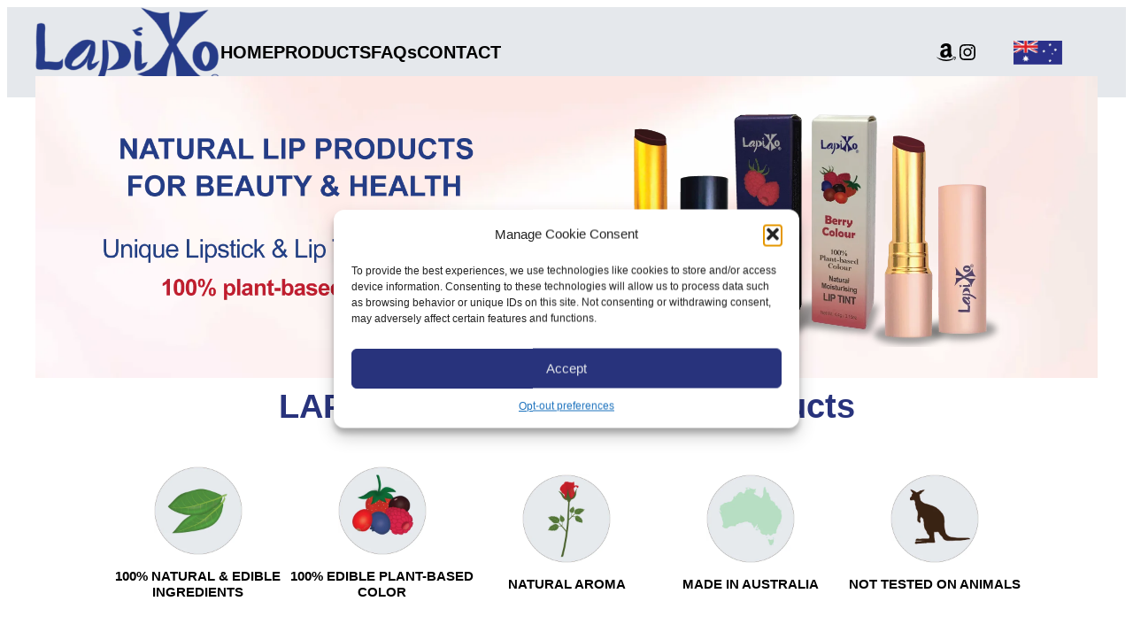

--- FILE ---
content_type: text/html; charset=UTF-8
request_url: https://lapixo.net/
body_size: 31300
content:
<!DOCTYPE html>
<html lang="en-US">
<head>
	<meta charset="UTF-8" />
	<meta name="viewport" content="width=device-width, initial-scale=1" />
<meta name='robots' content='max-image-preview:large' />
	<style>img:is([sizes="auto" i], [sizes^="auto," i]) { contain-intrinsic-size: 3000px 1500px }</style>
	<title>LAPIXO</title>
<link rel="alternate" type="application/rss+xml" title="LAPIXO &raquo; Feed" href="https://lapixo.net/feed/" />
<link rel="alternate" type="application/rss+xml" title="LAPIXO &raquo; Comments Feed" href="https://lapixo.net/comments/feed/" />
<script>
window._wpemojiSettings = {"baseUrl":"https:\/\/s.w.org\/images\/core\/emoji\/15.0.3\/72x72\/","ext":".png","svgUrl":"https:\/\/s.w.org\/images\/core\/emoji\/15.0.3\/svg\/","svgExt":".svg","source":{"concatemoji":"https:\/\/lapixo.net\/wp-includes\/js\/wp-emoji-release.min.js?ver=6.7.4"}};
/*! This file is auto-generated */
!function(i,n){var o,s,e;function c(e){try{var t={supportTests:e,timestamp:(new Date).valueOf()};sessionStorage.setItem(o,JSON.stringify(t))}catch(e){}}function p(e,t,n){e.clearRect(0,0,e.canvas.width,e.canvas.height),e.fillText(t,0,0);var t=new Uint32Array(e.getImageData(0,0,e.canvas.width,e.canvas.height).data),r=(e.clearRect(0,0,e.canvas.width,e.canvas.height),e.fillText(n,0,0),new Uint32Array(e.getImageData(0,0,e.canvas.width,e.canvas.height).data));return t.every(function(e,t){return e===r[t]})}function u(e,t,n){switch(t){case"flag":return n(e,"\ud83c\udff3\ufe0f\u200d\u26a7\ufe0f","\ud83c\udff3\ufe0f\u200b\u26a7\ufe0f")?!1:!n(e,"\ud83c\uddfa\ud83c\uddf3","\ud83c\uddfa\u200b\ud83c\uddf3")&&!n(e,"\ud83c\udff4\udb40\udc67\udb40\udc62\udb40\udc65\udb40\udc6e\udb40\udc67\udb40\udc7f","\ud83c\udff4\u200b\udb40\udc67\u200b\udb40\udc62\u200b\udb40\udc65\u200b\udb40\udc6e\u200b\udb40\udc67\u200b\udb40\udc7f");case"emoji":return!n(e,"\ud83d\udc26\u200d\u2b1b","\ud83d\udc26\u200b\u2b1b")}return!1}function f(e,t,n){var r="undefined"!=typeof WorkerGlobalScope&&self instanceof WorkerGlobalScope?new OffscreenCanvas(300,150):i.createElement("canvas"),a=r.getContext("2d",{willReadFrequently:!0}),o=(a.textBaseline="top",a.font="600 32px Arial",{});return e.forEach(function(e){o[e]=t(a,e,n)}),o}function t(e){var t=i.createElement("script");t.src=e,t.defer=!0,i.head.appendChild(t)}"undefined"!=typeof Promise&&(o="wpEmojiSettingsSupports",s=["flag","emoji"],n.supports={everything:!0,everythingExceptFlag:!0},e=new Promise(function(e){i.addEventListener("DOMContentLoaded",e,{once:!0})}),new Promise(function(t){var n=function(){try{var e=JSON.parse(sessionStorage.getItem(o));if("object"==typeof e&&"number"==typeof e.timestamp&&(new Date).valueOf()<e.timestamp+604800&&"object"==typeof e.supportTests)return e.supportTests}catch(e){}return null}();if(!n){if("undefined"!=typeof Worker&&"undefined"!=typeof OffscreenCanvas&&"undefined"!=typeof URL&&URL.createObjectURL&&"undefined"!=typeof Blob)try{var e="postMessage("+f.toString()+"("+[JSON.stringify(s),u.toString(),p.toString()].join(",")+"));",r=new Blob([e],{type:"text/javascript"}),a=new Worker(URL.createObjectURL(r),{name:"wpTestEmojiSupports"});return void(a.onmessage=function(e){c(n=e.data),a.terminate(),t(n)})}catch(e){}c(n=f(s,u,p))}t(n)}).then(function(e){for(var t in e)n.supports[t]=e[t],n.supports.everything=n.supports.everything&&n.supports[t],"flag"!==t&&(n.supports.everythingExceptFlag=n.supports.everythingExceptFlag&&n.supports[t]);n.supports.everythingExceptFlag=n.supports.everythingExceptFlag&&!n.supports.flag,n.DOMReady=!1,n.readyCallback=function(){n.DOMReady=!0}}).then(function(){return e}).then(function(){var e;n.supports.everything||(n.readyCallback(),(e=n.source||{}).concatemoji?t(e.concatemoji):e.wpemoji&&e.twemoji&&(t(e.twemoji),t(e.wpemoji)))}))}((window,document),window._wpemojiSettings);
</script>

<style id='wp-block-group-inline-css'>
.wp-block-group{box-sizing:border-box}:where(.wp-block-group.wp-block-group-is-layout-constrained){position:relative}
</style>
<style id='wp-block-site-logo-inline-css'>
.wp-block-site-logo{box-sizing:border-box;line-height:0}.wp-block-site-logo a{display:inline-block;line-height:0}.wp-block-site-logo.is-default-size img{height:auto;width:120px}.wp-block-site-logo img{height:auto;max-width:100%}.wp-block-site-logo a,.wp-block-site-logo img{border-radius:inherit}.wp-block-site-logo.aligncenter{margin-left:auto;margin-right:auto;text-align:center}:root :where(.wp-block-site-logo.is-style-rounded){border-radius:9999px}
</style>
<style id='wp-block-navigation-link-inline-css'>
.wp-block-navigation .wp-block-navigation-item__label{overflow-wrap:break-word}.wp-block-navigation .wp-block-navigation-item__description{display:none}.link-ui-tools{border-top:1px solid #f0f0f0;padding:8px}.link-ui-block-inserter{padding-top:8px}.link-ui-block-inserter__back{margin-left:8px;text-transform:uppercase}
</style>
<link rel='stylesheet' id='wp-block-navigation-css' href='https://lapixo.net/wp-includes/blocks/navigation/style.min.css?ver=6.7.4' media='all' />
<link rel='stylesheet' id='wp-block-social-links-css' href='https://lapixo.net/wp-includes/blocks/social-links/style.min.css?ver=6.7.4' media='all' />
<style id='wp-block-image-inline-css'>
.wp-block-image a{display:inline-block}.wp-block-image img{box-sizing:border-box;height:auto;max-width:100%;vertical-align:bottom}@media (prefers-reduced-motion:no-preference){.wp-block-image img.hide{visibility:hidden}.wp-block-image img.show{animation:show-content-image .4s}}.wp-block-image[style*=border-radius] img,.wp-block-image[style*=border-radius]>a{border-radius:inherit}.wp-block-image.has-custom-border img{box-sizing:border-box}.wp-block-image.aligncenter{text-align:center}.wp-block-image.alignfull a,.wp-block-image.alignwide a{width:100%}.wp-block-image.alignfull img,.wp-block-image.alignwide img{height:auto;width:100%}.wp-block-image .aligncenter,.wp-block-image .alignleft,.wp-block-image .alignright,.wp-block-image.aligncenter,.wp-block-image.alignleft,.wp-block-image.alignright{display:table}.wp-block-image .aligncenter>figcaption,.wp-block-image .alignleft>figcaption,.wp-block-image .alignright>figcaption,.wp-block-image.aligncenter>figcaption,.wp-block-image.alignleft>figcaption,.wp-block-image.alignright>figcaption{caption-side:bottom;display:table-caption}.wp-block-image .alignleft{float:left;margin:.5em 1em .5em 0}.wp-block-image .alignright{float:right;margin:.5em 0 .5em 1em}.wp-block-image .aligncenter{margin-left:auto;margin-right:auto}.wp-block-image :where(figcaption){margin-bottom:1em;margin-top:.5em}.wp-block-image.is-style-circle-mask img{border-radius:9999px}@supports ((-webkit-mask-image:none) or (mask-image:none)) or (-webkit-mask-image:none){.wp-block-image.is-style-circle-mask img{border-radius:0;-webkit-mask-image:url('data:image/svg+xml;utf8,<svg viewBox="0 0 100 100" xmlns="http://www.w3.org/2000/svg"><circle cx="50" cy="50" r="50"/></svg>');mask-image:url('data:image/svg+xml;utf8,<svg viewBox="0 0 100 100" xmlns="http://www.w3.org/2000/svg"><circle cx="50" cy="50" r="50"/></svg>');mask-mode:alpha;-webkit-mask-position:center;mask-position:center;-webkit-mask-repeat:no-repeat;mask-repeat:no-repeat;-webkit-mask-size:contain;mask-size:contain}}:root :where(.wp-block-image.is-style-rounded img,.wp-block-image .is-style-rounded img){border-radius:9999px}.wp-block-image figure{margin:0}.wp-lightbox-container{display:flex;flex-direction:column;position:relative}.wp-lightbox-container img{cursor:zoom-in}.wp-lightbox-container img:hover+button{opacity:1}.wp-lightbox-container button{align-items:center;-webkit-backdrop-filter:blur(16px) saturate(180%);backdrop-filter:blur(16px) saturate(180%);background-color:#5a5a5a40;border:none;border-radius:4px;cursor:zoom-in;display:flex;height:20px;justify-content:center;opacity:0;padding:0;position:absolute;right:16px;text-align:center;top:16px;transition:opacity .2s ease;width:20px;z-index:100}.wp-lightbox-container button:focus-visible{outline:3px auto #5a5a5a40;outline:3px auto -webkit-focus-ring-color;outline-offset:3px}.wp-lightbox-container button:hover{cursor:pointer;opacity:1}.wp-lightbox-container button:focus{opacity:1}.wp-lightbox-container button:focus,.wp-lightbox-container button:hover,.wp-lightbox-container button:not(:hover):not(:active):not(.has-background){background-color:#5a5a5a40;border:none}.wp-lightbox-overlay{box-sizing:border-box;cursor:zoom-out;height:100vh;left:0;overflow:hidden;position:fixed;top:0;visibility:hidden;width:100%;z-index:100000}.wp-lightbox-overlay .close-button{align-items:center;cursor:pointer;display:flex;justify-content:center;min-height:40px;min-width:40px;padding:0;position:absolute;right:calc(env(safe-area-inset-right) + 16px);top:calc(env(safe-area-inset-top) + 16px);z-index:5000000}.wp-lightbox-overlay .close-button:focus,.wp-lightbox-overlay .close-button:hover,.wp-lightbox-overlay .close-button:not(:hover):not(:active):not(.has-background){background:none;border:none}.wp-lightbox-overlay .lightbox-image-container{height:var(--wp--lightbox-container-height);left:50%;overflow:hidden;position:absolute;top:50%;transform:translate(-50%,-50%);transform-origin:top left;width:var(--wp--lightbox-container-width);z-index:9999999999}.wp-lightbox-overlay .wp-block-image{align-items:center;box-sizing:border-box;display:flex;height:100%;justify-content:center;margin:0;position:relative;transform-origin:0 0;width:100%;z-index:3000000}.wp-lightbox-overlay .wp-block-image img{height:var(--wp--lightbox-image-height);min-height:var(--wp--lightbox-image-height);min-width:var(--wp--lightbox-image-width);width:var(--wp--lightbox-image-width)}.wp-lightbox-overlay .wp-block-image figcaption{display:none}.wp-lightbox-overlay button{background:none;border:none}.wp-lightbox-overlay .scrim{background-color:#fff;height:100%;opacity:.9;position:absolute;width:100%;z-index:2000000}.wp-lightbox-overlay.active{animation:turn-on-visibility .25s both;visibility:visible}.wp-lightbox-overlay.active img{animation:turn-on-visibility .35s both}.wp-lightbox-overlay.show-closing-animation:not(.active){animation:turn-off-visibility .35s both}.wp-lightbox-overlay.show-closing-animation:not(.active) img{animation:turn-off-visibility .25s both}@media (prefers-reduced-motion:no-preference){.wp-lightbox-overlay.zoom.active{animation:none;opacity:1;visibility:visible}.wp-lightbox-overlay.zoom.active .lightbox-image-container{animation:lightbox-zoom-in .4s}.wp-lightbox-overlay.zoom.active .lightbox-image-container img{animation:none}.wp-lightbox-overlay.zoom.active .scrim{animation:turn-on-visibility .4s forwards}.wp-lightbox-overlay.zoom.show-closing-animation:not(.active){animation:none}.wp-lightbox-overlay.zoom.show-closing-animation:not(.active) .lightbox-image-container{animation:lightbox-zoom-out .4s}.wp-lightbox-overlay.zoom.show-closing-animation:not(.active) .lightbox-image-container img{animation:none}.wp-lightbox-overlay.zoom.show-closing-animation:not(.active) .scrim{animation:turn-off-visibility .4s forwards}}@keyframes show-content-image{0%{visibility:hidden}99%{visibility:hidden}to{visibility:visible}}@keyframes turn-on-visibility{0%{opacity:0}to{opacity:1}}@keyframes turn-off-visibility{0%{opacity:1;visibility:visible}99%{opacity:0;visibility:visible}to{opacity:0;visibility:hidden}}@keyframes lightbox-zoom-in{0%{transform:translate(calc((-100vw + var(--wp--lightbox-scrollbar-width))/2 + var(--wp--lightbox-initial-left-position)),calc(-50vh + var(--wp--lightbox-initial-top-position))) scale(var(--wp--lightbox-scale))}to{transform:translate(-50%,-50%) scale(1)}}@keyframes lightbox-zoom-out{0%{transform:translate(-50%,-50%) scale(1);visibility:visible}99%{visibility:visible}to{transform:translate(calc((-100vw + var(--wp--lightbox-scrollbar-width))/2 + var(--wp--lightbox-initial-left-position)),calc(-50vh + var(--wp--lightbox-initial-top-position))) scale(var(--wp--lightbox-scale));visibility:hidden}}
</style>
<style id='wp-block-post-featured-image-inline-css'>
.wp-block-post-featured-image{margin-left:0;margin-right:0}.wp-block-post-featured-image a{display:block;height:100%}.wp-block-post-featured-image :where(img){box-sizing:border-box;height:auto;max-width:100%;vertical-align:bottom;width:100%}.wp-block-post-featured-image.alignfull img,.wp-block-post-featured-image.alignwide img{width:100%}.wp-block-post-featured-image .wp-block-post-featured-image__overlay.has-background-dim{background-color:#000;inset:0;position:absolute}.wp-block-post-featured-image{position:relative}.wp-block-post-featured-image .wp-block-post-featured-image__overlay.has-background-gradient{background-color:initial}.wp-block-post-featured-image .wp-block-post-featured-image__overlay.has-background-dim-0{opacity:0}.wp-block-post-featured-image .wp-block-post-featured-image__overlay.has-background-dim-10{opacity:.1}.wp-block-post-featured-image .wp-block-post-featured-image__overlay.has-background-dim-20{opacity:.2}.wp-block-post-featured-image .wp-block-post-featured-image__overlay.has-background-dim-30{opacity:.3}.wp-block-post-featured-image .wp-block-post-featured-image__overlay.has-background-dim-40{opacity:.4}.wp-block-post-featured-image .wp-block-post-featured-image__overlay.has-background-dim-50{opacity:.5}.wp-block-post-featured-image .wp-block-post-featured-image__overlay.has-background-dim-60{opacity:.6}.wp-block-post-featured-image .wp-block-post-featured-image__overlay.has-background-dim-70{opacity:.7}.wp-block-post-featured-image .wp-block-post-featured-image__overlay.has-background-dim-80{opacity:.8}.wp-block-post-featured-image .wp-block-post-featured-image__overlay.has-background-dim-90{opacity:.9}.wp-block-post-featured-image .wp-block-post-featured-image__overlay.has-background-dim-100{opacity:1}.wp-block-post-featured-image:where(.alignleft,.alignright){width:100%}
</style>
<style id='wp-block-post-title-inline-css'>
.wp-block-post-title{box-sizing:border-box;word-break:break-word}.wp-block-post-title :where(a){display:inline-block;font-family:inherit;font-size:inherit;font-style:inherit;font-weight:inherit;letter-spacing:inherit;line-height:inherit;text-decoration:inherit}
</style>
<link rel='stylesheet' id='kadence-blocks-image-css' href='https://lapixo.net/wp-content/plugins/kadence-blocks/dist/style-blocks-image.css?ver=3.5.20' media='all' />
<link rel='stylesheet' id='kadence-blocks-column-css' href='https://lapixo.net/wp-content/plugins/kadence-blocks/dist/style-blocks-column.css?ver=3.5.20' media='all' />
<link rel='stylesheet' id='kadence-blocks-rowlayout-css' href='https://lapixo.net/wp-content/plugins/kadence-blocks/dist/style-blocks-rowlayout.css?ver=3.5.20' media='all' />
<style id='wp-block-paragraph-inline-css'>
.is-small-text{font-size:.875em}.is-regular-text{font-size:1em}.is-large-text{font-size:2.25em}.is-larger-text{font-size:3em}.has-drop-cap:not(:focus):first-letter{float:left;font-size:8.4em;font-style:normal;font-weight:100;line-height:.68;margin:.05em .1em 0 0;text-transform:uppercase}body.rtl .has-drop-cap:not(:focus):first-letter{float:none;margin-left:.1em}p.has-drop-cap.has-background{overflow:hidden}:root :where(p.has-background){padding:1.25em 2.375em}:where(p.has-text-color:not(.has-link-color)) a{color:inherit}p.has-text-align-left[style*="writing-mode:vertical-lr"],p.has-text-align-right[style*="writing-mode:vertical-rl"]{rotate:180deg}
</style>
<style id='wp-block-heading-inline-css'>
h1.has-background,h2.has-background,h3.has-background,h4.has-background,h5.has-background,h6.has-background{padding:1.25em 2.375em}h1.has-text-align-left[style*=writing-mode]:where([style*=vertical-lr]),h1.has-text-align-right[style*=writing-mode]:where([style*=vertical-rl]),h2.has-text-align-left[style*=writing-mode]:where([style*=vertical-lr]),h2.has-text-align-right[style*=writing-mode]:where([style*=vertical-rl]),h3.has-text-align-left[style*=writing-mode]:where([style*=vertical-lr]),h3.has-text-align-right[style*=writing-mode]:where([style*=vertical-rl]),h4.has-text-align-left[style*=writing-mode]:where([style*=vertical-lr]),h4.has-text-align-right[style*=writing-mode]:where([style*=vertical-rl]),h5.has-text-align-left[style*=writing-mode]:where([style*=vertical-lr]),h5.has-text-align-right[style*=writing-mode]:where([style*=vertical-rl]),h6.has-text-align-left[style*=writing-mode]:where([style*=vertical-lr]),h6.has-text-align-right[style*=writing-mode]:where([style*=vertical-rl]){rotate:180deg}
</style>
<style id='wp-block-columns-inline-css'>
.wp-block-columns{align-items:normal!important;box-sizing:border-box;display:flex;flex-wrap:wrap!important}@media (min-width:782px){.wp-block-columns{flex-wrap:nowrap!important}}.wp-block-columns.are-vertically-aligned-top{align-items:flex-start}.wp-block-columns.are-vertically-aligned-center{align-items:center}.wp-block-columns.are-vertically-aligned-bottom{align-items:flex-end}@media (max-width:781px){.wp-block-columns:not(.is-not-stacked-on-mobile)>.wp-block-column{flex-basis:100%!important}}@media (min-width:782px){.wp-block-columns:not(.is-not-stacked-on-mobile)>.wp-block-column{flex-basis:0;flex-grow:1}.wp-block-columns:not(.is-not-stacked-on-mobile)>.wp-block-column[style*=flex-basis]{flex-grow:0}}.wp-block-columns.is-not-stacked-on-mobile{flex-wrap:nowrap!important}.wp-block-columns.is-not-stacked-on-mobile>.wp-block-column{flex-basis:0;flex-grow:1}.wp-block-columns.is-not-stacked-on-mobile>.wp-block-column[style*=flex-basis]{flex-grow:0}:where(.wp-block-columns){margin-bottom:1.75em}:where(.wp-block-columns.has-background){padding:1.25em 2.375em}.wp-block-column{flex-grow:1;min-width:0;overflow-wrap:break-word;word-break:break-word}.wp-block-column.is-vertically-aligned-top{align-self:flex-start}.wp-block-column.is-vertically-aligned-center{align-self:center}.wp-block-column.is-vertically-aligned-bottom{align-self:flex-end}.wp-block-column.is-vertically-aligned-stretch{align-self:stretch}.wp-block-column.is-vertically-aligned-bottom,.wp-block-column.is-vertically-aligned-center,.wp-block-column.is-vertically-aligned-top{width:100%}
</style>
<style id='wp-block-list-inline-css'>
ol,ul{box-sizing:border-box}:root :where(.wp-block-list.has-background){padding:1.25em 2.375em}
</style>
<link rel='stylesheet' id='kadence-blocks-advancedbtn-css' href='https://lapixo.net/wp-content/plugins/kadence-blocks/dist/style-blocks-advancedbtn.css?ver=3.5.20' media='all' />
<link rel='stylesheet' id='kb-button-deprecated-styles-css' href='https://lapixo.net/wp-content/plugins/kadence-blocks/includes/assets/css/kb-button-deprecated-style.min.css?ver=3.5.20' media='all' />
<style id='wp-block-post-content-inline-css'>
.wp-block-post-content{display:flow-root}
</style>
<style id='wp-block-comments-inline-css'>
.wp-block-post-comments{box-sizing:border-box}.wp-block-post-comments .alignleft{float:left}.wp-block-post-comments .alignright{float:right}.wp-block-post-comments .navigation:after{clear:both;content:"";display:table}.wp-block-post-comments .commentlist{clear:both;list-style:none;margin:0;padding:0}.wp-block-post-comments .commentlist .comment{min-height:2.25em;padding-left:3.25em}.wp-block-post-comments .commentlist .comment p{font-size:1em;line-height:1.8;margin:1em 0}.wp-block-post-comments .commentlist .children{list-style:none;margin:0;padding:0}.wp-block-post-comments .comment-author{line-height:1.5}.wp-block-post-comments .comment-author .avatar{border-radius:1.5em;display:block;float:left;height:2.5em;margin-right:.75em;margin-top:.5em;width:2.5em}.wp-block-post-comments .comment-author cite{font-style:normal}.wp-block-post-comments .comment-meta{font-size:.875em;line-height:1.5}.wp-block-post-comments .comment-meta b{font-weight:400}.wp-block-post-comments .comment-meta .comment-awaiting-moderation{display:block;margin-bottom:1em;margin-top:1em}.wp-block-post-comments .comment-body .commentmetadata{font-size:.875em}.wp-block-post-comments .comment-form-author label,.wp-block-post-comments .comment-form-comment label,.wp-block-post-comments .comment-form-email label,.wp-block-post-comments .comment-form-url label{display:block;margin-bottom:.25em}.wp-block-post-comments .comment-form input:not([type=submit]):not([type=checkbox]),.wp-block-post-comments .comment-form textarea{box-sizing:border-box;display:block;width:100%}.wp-block-post-comments .comment-form-cookies-consent{display:flex;gap:.25em}.wp-block-post-comments .comment-form-cookies-consent #wp-comment-cookies-consent{margin-top:.35em}.wp-block-post-comments .comment-reply-title{margin-bottom:0}.wp-block-post-comments .comment-reply-title :where(small){font-size:var(--wp--preset--font-size--medium,smaller);margin-left:.5em}.wp-block-post-comments .reply{font-size:.875em;margin-bottom:1.4em}.wp-block-post-comments input:not([type=submit]),.wp-block-post-comments textarea{border:1px solid #949494;font-family:inherit;font-size:1em}.wp-block-post-comments input:not([type=submit]):not([type=checkbox]),.wp-block-post-comments textarea{padding:calc(.667em + 2px)}:where(.wp-block-post-comments input[type=submit]){border:none}
</style>
<style id='wp-block-spacer-inline-css'>
.wp-block-spacer{clear:both}
</style>
<style id='wp-emoji-styles-inline-css'>

	img.wp-smiley, img.emoji {
		display: inline !important;
		border: none !important;
		box-shadow: none !important;
		height: 1em !important;
		width: 1em !important;
		margin: 0 0.07em !important;
		vertical-align: -0.1em !important;
		background: none !important;
		padding: 0 !important;
	}
</style>
<style id='wp-block-library-inline-css'>
:root{--wp-admin-theme-color:#007cba;--wp-admin-theme-color--rgb:0,124,186;--wp-admin-theme-color-darker-10:#006ba1;--wp-admin-theme-color-darker-10--rgb:0,107,161;--wp-admin-theme-color-darker-20:#005a87;--wp-admin-theme-color-darker-20--rgb:0,90,135;--wp-admin-border-width-focus:2px;--wp-block-synced-color:#7a00df;--wp-block-synced-color--rgb:122,0,223;--wp-bound-block-color:var(--wp-block-synced-color)}@media (min-resolution:192dpi){:root{--wp-admin-border-width-focus:1.5px}}.wp-element-button{cursor:pointer}:root{--wp--preset--font-size--normal:16px;--wp--preset--font-size--huge:42px}:root .has-very-light-gray-background-color{background-color:#eee}:root .has-very-dark-gray-background-color{background-color:#313131}:root .has-very-light-gray-color{color:#eee}:root .has-very-dark-gray-color{color:#313131}:root .has-vivid-green-cyan-to-vivid-cyan-blue-gradient-background{background:linear-gradient(135deg,#00d084,#0693e3)}:root .has-purple-crush-gradient-background{background:linear-gradient(135deg,#34e2e4,#4721fb 50%,#ab1dfe)}:root .has-hazy-dawn-gradient-background{background:linear-gradient(135deg,#faaca8,#dad0ec)}:root .has-subdued-olive-gradient-background{background:linear-gradient(135deg,#fafae1,#67a671)}:root .has-atomic-cream-gradient-background{background:linear-gradient(135deg,#fdd79a,#004a59)}:root .has-nightshade-gradient-background{background:linear-gradient(135deg,#330968,#31cdcf)}:root .has-midnight-gradient-background{background:linear-gradient(135deg,#020381,#2874fc)}.has-regular-font-size{font-size:1em}.has-larger-font-size{font-size:2.625em}.has-normal-font-size{font-size:var(--wp--preset--font-size--normal)}.has-huge-font-size{font-size:var(--wp--preset--font-size--huge)}.has-text-align-center{text-align:center}.has-text-align-left{text-align:left}.has-text-align-right{text-align:right}#end-resizable-editor-section{display:none}.aligncenter{clear:both}.items-justified-left{justify-content:flex-start}.items-justified-center{justify-content:center}.items-justified-right{justify-content:flex-end}.items-justified-space-between{justify-content:space-between}.screen-reader-text{border:0;clip:rect(1px,1px,1px,1px);clip-path:inset(50%);height:1px;margin:-1px;overflow:hidden;padding:0;position:absolute;width:1px;word-wrap:normal!important}.screen-reader-text:focus{background-color:#ddd;clip:auto!important;clip-path:none;color:#444;display:block;font-size:1em;height:auto;left:5px;line-height:normal;padding:15px 23px 14px;text-decoration:none;top:5px;width:auto;z-index:100000}html :where(.has-border-color){border-style:solid}html :where([style*=border-top-color]){border-top-style:solid}html :where([style*=border-right-color]){border-right-style:solid}html :where([style*=border-bottom-color]){border-bottom-style:solid}html :where([style*=border-left-color]){border-left-style:solid}html :where([style*=border-width]){border-style:solid}html :where([style*=border-top-width]){border-top-style:solid}html :where([style*=border-right-width]){border-right-style:solid}html :where([style*=border-bottom-width]){border-bottom-style:solid}html :where([style*=border-left-width]){border-left-style:solid}html :where(img[class*=wp-image-]){height:auto;max-width:100%}:where(figure){margin:0 0 1em}html :where(.is-position-sticky){--wp-admin--admin-bar--position-offset:var(--wp-admin--admin-bar--height,0px)}@media screen and (max-width:600px){html :where(.is-position-sticky){--wp-admin--admin-bar--position-offset:0px}}
.wp-block-template-part{margin-block-start:0;margin-block-end:0;}
</style>
<style id='global-styles-inline-css'>
:root{--wp--preset--aspect-ratio--square: 1;--wp--preset--aspect-ratio--4-3: 4/3;--wp--preset--aspect-ratio--3-4: 3/4;--wp--preset--aspect-ratio--3-2: 3/2;--wp--preset--aspect-ratio--2-3: 2/3;--wp--preset--aspect-ratio--16-9: 16/9;--wp--preset--aspect-ratio--9-16: 9/16;--wp--preset--color--black: #000000;--wp--preset--color--cyan-bluish-gray: #abb8c3;--wp--preset--color--white: #ffffff;--wp--preset--color--pale-pink: #f78da7;--wp--preset--color--vivid-red: #cf2e2e;--wp--preset--color--luminous-vivid-orange: #ff6900;--wp--preset--color--luminous-vivid-amber: #fcb900;--wp--preset--color--light-green-cyan: #7bdcb5;--wp--preset--color--vivid-green-cyan: #00d084;--wp--preset--color--pale-cyan-blue: #8ed1fc;--wp--preset--color--vivid-cyan-blue: #0693e3;--wp--preset--color--vivid-purple: #9b51e0;--wp--preset--color--base: #ffffff;--wp--preset--color--contrast: #000000;--wp--preset--color--primary: #9DFF20;--wp--preset--color--secondary: #345C00;--wp--preset--color--tertiary: #F6F6F6;--wp--preset--gradient--vivid-cyan-blue-to-vivid-purple: linear-gradient(135deg,rgba(6,147,227,1) 0%,rgb(155,81,224) 100%);--wp--preset--gradient--light-green-cyan-to-vivid-green-cyan: linear-gradient(135deg,rgb(122,220,180) 0%,rgb(0,208,130) 100%);--wp--preset--gradient--luminous-vivid-amber-to-luminous-vivid-orange: linear-gradient(135deg,rgba(252,185,0,1) 0%,rgba(255,105,0,1) 100%);--wp--preset--gradient--luminous-vivid-orange-to-vivid-red: linear-gradient(135deg,rgba(255,105,0,1) 0%,rgb(207,46,46) 100%);--wp--preset--gradient--very-light-gray-to-cyan-bluish-gray: linear-gradient(135deg,rgb(238,238,238) 0%,rgb(169,184,195) 100%);--wp--preset--gradient--cool-to-warm-spectrum: linear-gradient(135deg,rgb(74,234,220) 0%,rgb(151,120,209) 20%,rgb(207,42,186) 40%,rgb(238,44,130) 60%,rgb(251,105,98) 80%,rgb(254,248,76) 100%);--wp--preset--gradient--blush-light-purple: linear-gradient(135deg,rgb(255,206,236) 0%,rgb(152,150,240) 100%);--wp--preset--gradient--blush-bordeaux: linear-gradient(135deg,rgb(254,205,165) 0%,rgb(254,45,45) 50%,rgb(107,0,62) 100%);--wp--preset--gradient--luminous-dusk: linear-gradient(135deg,rgb(255,203,112) 0%,rgb(199,81,192) 50%,rgb(65,88,208) 100%);--wp--preset--gradient--pale-ocean: linear-gradient(135deg,rgb(255,245,203) 0%,rgb(182,227,212) 50%,rgb(51,167,181) 100%);--wp--preset--gradient--electric-grass: linear-gradient(135deg,rgb(202,248,128) 0%,rgb(113,206,126) 100%);--wp--preset--gradient--midnight: linear-gradient(135deg,rgb(2,3,129) 0%,rgb(40,116,252) 100%);--wp--preset--font-size--small: clamp(0.875rem, 0.875rem + ((1vw - 0.2rem) * 0.227), 1rem);--wp--preset--font-size--medium: clamp(1rem, 1rem + ((1vw - 0.2rem) * 0.227), 1.125rem);--wp--preset--font-size--large: clamp(1.75rem, 1.75rem + ((1vw - 0.2rem) * 0.227), 1.875rem);--wp--preset--font-size--x-large: 2.25rem;--wp--preset--font-size--xx-large: clamp(4rem, 4rem + ((1vw - 0.2rem) * 10.909), 10rem);--wp--preset--font-family--dm-sans: "DM Sans", sans-serif;--wp--preset--font-family--ibm-plex-mono: 'IBM Plex Mono', monospace;--wp--preset--font-family--inter: "Inter", sans-serif;--wp--preset--font-family--system-font: -apple-system,BlinkMacSystemFont,"Segoe UI",Roboto,Oxygen-Sans,Ubuntu,Cantarell,"Helvetica Neue",sans-serif;--wp--preset--font-family--source-serif-pro: "Source Serif Pro", serif;--wp--preset--spacing--20: 0.44rem;--wp--preset--spacing--30: clamp(1.5rem, 5vw, 2rem);--wp--preset--spacing--40: clamp(1.8rem, 1.8rem + ((1vw - 0.48rem) * 2.885), 3rem);--wp--preset--spacing--50: clamp(2.5rem, 8vw, 4.5rem);--wp--preset--spacing--60: clamp(3.75rem, 10vw, 7rem);--wp--preset--spacing--70: clamp(5rem, 5.25rem + ((1vw - 0.48rem) * 9.096), 8rem);--wp--preset--spacing--80: clamp(7rem, 14vw, 11rem);--wp--preset--shadow--natural: 6px 6px 9px rgba(0, 0, 0, 0.2);--wp--preset--shadow--deep: 12px 12px 50px rgba(0, 0, 0, 0.4);--wp--preset--shadow--sharp: 6px 6px 0px rgba(0, 0, 0, 0.2);--wp--preset--shadow--outlined: 6px 6px 0px -3px rgba(255, 255, 255, 1), 6px 6px rgba(0, 0, 0, 1);--wp--preset--shadow--crisp: 6px 6px 0px rgba(0, 0, 0, 1);}:root { --wp--style--global--content-size: 100%;--wp--style--global--wide-size: 1200px; }:where(body) { margin: 0; }.wp-site-blocks { padding-top: var(--wp--style--root--padding-top); padding-bottom: var(--wp--style--root--padding-bottom); }.has-global-padding { padding-right: var(--wp--style--root--padding-right); padding-left: var(--wp--style--root--padding-left); }.has-global-padding > .alignfull { margin-right: calc(var(--wp--style--root--padding-right) * -1); margin-left: calc(var(--wp--style--root--padding-left) * -1); }.has-global-padding :where(:not(.alignfull.is-layout-flow) > .has-global-padding:not(.wp-block-block, .alignfull)) { padding-right: 0; padding-left: 0; }.has-global-padding :where(:not(.alignfull.is-layout-flow) > .has-global-padding:not(.wp-block-block, .alignfull)) > .alignfull { margin-left: 0; margin-right: 0; }.wp-site-blocks > .alignleft { float: left; margin-right: 2em; }.wp-site-blocks > .alignright { float: right; margin-left: 2em; }.wp-site-blocks > .aligncenter { justify-content: center; margin-left: auto; margin-right: auto; }:where(.wp-site-blocks) > * { margin-block-start: 1.5rem; margin-block-end: 0; }:where(.wp-site-blocks) > :first-child { margin-block-start: 0; }:where(.wp-site-blocks) > :last-child { margin-block-end: 0; }:root { --wp--style--block-gap: 1.5rem; }:root :where(.is-layout-flow) > :first-child{margin-block-start: 0;}:root :where(.is-layout-flow) > :last-child{margin-block-end: 0;}:root :where(.is-layout-flow) > *{margin-block-start: 1.5rem;margin-block-end: 0;}:root :where(.is-layout-constrained) > :first-child{margin-block-start: 0;}:root :where(.is-layout-constrained) > :last-child{margin-block-end: 0;}:root :where(.is-layout-constrained) > *{margin-block-start: 1.5rem;margin-block-end: 0;}:root :where(.is-layout-flex){gap: 1.5rem;}:root :where(.is-layout-grid){gap: 1.5rem;}.is-layout-flow > .alignleft{float: left;margin-inline-start: 0;margin-inline-end: 2em;}.is-layout-flow > .alignright{float: right;margin-inline-start: 2em;margin-inline-end: 0;}.is-layout-flow > .aligncenter{margin-left: auto !important;margin-right: auto !important;}.is-layout-constrained > .alignleft{float: left;margin-inline-start: 0;margin-inline-end: 2em;}.is-layout-constrained > .alignright{float: right;margin-inline-start: 2em;margin-inline-end: 0;}.is-layout-constrained > .aligncenter{margin-left: auto !important;margin-right: auto !important;}.is-layout-constrained > :where(:not(.alignleft):not(.alignright):not(.alignfull)){max-width: var(--wp--style--global--content-size);margin-left: auto !important;margin-right: auto !important;}.is-layout-constrained > .alignwide{max-width: var(--wp--style--global--wide-size);}body .is-layout-flex{display: flex;}.is-layout-flex{flex-wrap: wrap;align-items: center;}.is-layout-flex > :is(*, div){margin: 0;}body .is-layout-grid{display: grid;}.is-layout-grid > :is(*, div){margin: 0;}body{background-color: var(--wp--preset--color--base);color: var(--wp--preset--color--contrast);font-family: var(--wp--preset--font-family--system-font);font-size: 0px;line-height: 1.6;--wp--style--root--padding-top: 0px;--wp--style--root--padding-right: var(--wp--preset--spacing--30);--wp--style--root--padding-bottom: 0px;--wp--style--root--padding-left: var(--wp--preset--spacing--30);}a:where(:not(.wp-element-button)){color: var(--wp--preset--color--contrast);text-decoration: underline;}:root :where(a:where(:not(.wp-element-button)):hover){text-decoration: none;}:root :where(a:where(:not(.wp-element-button)):focus){text-decoration: underline dashed;}:root :where(a:where(:not(.wp-element-button)):active){color: var(--wp--preset--color--secondary);text-decoration: none;}h1, h2, h3, h4, h5, h6{color: #000000;font-weight: 400;line-height: 1.4;}h1{font-size: clamp(2.032rem, 2.032rem + ((1vw - 0.2rem) * 2.896), 3.625rem);line-height: 1.2;}h2{font-size: clamp(2.625rem, calc(2.625rem + ((1vw - 0.48rem) * 8.4135)), 3.25rem);line-height: 1.2;}h3{font-size: var(--wp--preset--font-size--x-large);}h4{font-size: var(--wp--preset--font-size--large);}h5{font-size: var(--wp--preset--font-size--medium);font-weight: 700;text-transform: uppercase;}h6{font-size: var(--wp--preset--font-size--medium);text-transform: uppercase;}:root :where(.wp-element-button, .wp-block-button__link){background-color: var(--wp--preset--color--primary);border-radius: 0;border-width: 0;color: var(--wp--preset--color--contrast);font-family: inherit;font-size: inherit;line-height: inherit;padding: calc(0.667em + 2px) calc(1.333em + 2px);text-decoration: none;}:root :where(.wp-element-button:visited, .wp-block-button__link:visited){color: var(--wp--preset--color--contrast);}:root :where(.wp-element-button:hover, .wp-block-button__link:hover){background-color: var(--wp--preset--color--contrast);color: var(--wp--preset--color--base);}:root :where(.wp-element-button:focus, .wp-block-button__link:focus){background-color: var(--wp--preset--color--contrast);color: var(--wp--preset--color--base);}:root :where(.wp-element-button:active, .wp-block-button__link:active){background-color: var(--wp--preset--color--secondary);color: var(--wp--preset--color--base);}.has-black-color{color: var(--wp--preset--color--black) !important;}.has-cyan-bluish-gray-color{color: var(--wp--preset--color--cyan-bluish-gray) !important;}.has-white-color{color: var(--wp--preset--color--white) !important;}.has-pale-pink-color{color: var(--wp--preset--color--pale-pink) !important;}.has-vivid-red-color{color: var(--wp--preset--color--vivid-red) !important;}.has-luminous-vivid-orange-color{color: var(--wp--preset--color--luminous-vivid-orange) !important;}.has-luminous-vivid-amber-color{color: var(--wp--preset--color--luminous-vivid-amber) !important;}.has-light-green-cyan-color{color: var(--wp--preset--color--light-green-cyan) !important;}.has-vivid-green-cyan-color{color: var(--wp--preset--color--vivid-green-cyan) !important;}.has-pale-cyan-blue-color{color: var(--wp--preset--color--pale-cyan-blue) !important;}.has-vivid-cyan-blue-color{color: var(--wp--preset--color--vivid-cyan-blue) !important;}.has-vivid-purple-color{color: var(--wp--preset--color--vivid-purple) !important;}.has-base-color{color: var(--wp--preset--color--base) !important;}.has-contrast-color{color: var(--wp--preset--color--contrast) !important;}.has-primary-color{color: var(--wp--preset--color--primary) !important;}.has-secondary-color{color: var(--wp--preset--color--secondary) !important;}.has-tertiary-color{color: var(--wp--preset--color--tertiary) !important;}.has-black-background-color{background-color: var(--wp--preset--color--black) !important;}.has-cyan-bluish-gray-background-color{background-color: var(--wp--preset--color--cyan-bluish-gray) !important;}.has-white-background-color{background-color: var(--wp--preset--color--white) !important;}.has-pale-pink-background-color{background-color: var(--wp--preset--color--pale-pink) !important;}.has-vivid-red-background-color{background-color: var(--wp--preset--color--vivid-red) !important;}.has-luminous-vivid-orange-background-color{background-color: var(--wp--preset--color--luminous-vivid-orange) !important;}.has-luminous-vivid-amber-background-color{background-color: var(--wp--preset--color--luminous-vivid-amber) !important;}.has-light-green-cyan-background-color{background-color: var(--wp--preset--color--light-green-cyan) !important;}.has-vivid-green-cyan-background-color{background-color: var(--wp--preset--color--vivid-green-cyan) !important;}.has-pale-cyan-blue-background-color{background-color: var(--wp--preset--color--pale-cyan-blue) !important;}.has-vivid-cyan-blue-background-color{background-color: var(--wp--preset--color--vivid-cyan-blue) !important;}.has-vivid-purple-background-color{background-color: var(--wp--preset--color--vivid-purple) !important;}.has-base-background-color{background-color: var(--wp--preset--color--base) !important;}.has-contrast-background-color{background-color: var(--wp--preset--color--contrast) !important;}.has-primary-background-color{background-color: var(--wp--preset--color--primary) !important;}.has-secondary-background-color{background-color: var(--wp--preset--color--secondary) !important;}.has-tertiary-background-color{background-color: var(--wp--preset--color--tertiary) !important;}.has-black-border-color{border-color: var(--wp--preset--color--black) !important;}.has-cyan-bluish-gray-border-color{border-color: var(--wp--preset--color--cyan-bluish-gray) !important;}.has-white-border-color{border-color: var(--wp--preset--color--white) !important;}.has-pale-pink-border-color{border-color: var(--wp--preset--color--pale-pink) !important;}.has-vivid-red-border-color{border-color: var(--wp--preset--color--vivid-red) !important;}.has-luminous-vivid-orange-border-color{border-color: var(--wp--preset--color--luminous-vivid-orange) !important;}.has-luminous-vivid-amber-border-color{border-color: var(--wp--preset--color--luminous-vivid-amber) !important;}.has-light-green-cyan-border-color{border-color: var(--wp--preset--color--light-green-cyan) !important;}.has-vivid-green-cyan-border-color{border-color: var(--wp--preset--color--vivid-green-cyan) !important;}.has-pale-cyan-blue-border-color{border-color: var(--wp--preset--color--pale-cyan-blue) !important;}.has-vivid-cyan-blue-border-color{border-color: var(--wp--preset--color--vivid-cyan-blue) !important;}.has-vivid-purple-border-color{border-color: var(--wp--preset--color--vivid-purple) !important;}.has-base-border-color{border-color: var(--wp--preset--color--base) !important;}.has-contrast-border-color{border-color: var(--wp--preset--color--contrast) !important;}.has-primary-border-color{border-color: var(--wp--preset--color--primary) !important;}.has-secondary-border-color{border-color: var(--wp--preset--color--secondary) !important;}.has-tertiary-border-color{border-color: var(--wp--preset--color--tertiary) !important;}.has-vivid-cyan-blue-to-vivid-purple-gradient-background{background: var(--wp--preset--gradient--vivid-cyan-blue-to-vivid-purple) !important;}.has-light-green-cyan-to-vivid-green-cyan-gradient-background{background: var(--wp--preset--gradient--light-green-cyan-to-vivid-green-cyan) !important;}.has-luminous-vivid-amber-to-luminous-vivid-orange-gradient-background{background: var(--wp--preset--gradient--luminous-vivid-amber-to-luminous-vivid-orange) !important;}.has-luminous-vivid-orange-to-vivid-red-gradient-background{background: var(--wp--preset--gradient--luminous-vivid-orange-to-vivid-red) !important;}.has-very-light-gray-to-cyan-bluish-gray-gradient-background{background: var(--wp--preset--gradient--very-light-gray-to-cyan-bluish-gray) !important;}.has-cool-to-warm-spectrum-gradient-background{background: var(--wp--preset--gradient--cool-to-warm-spectrum) !important;}.has-blush-light-purple-gradient-background{background: var(--wp--preset--gradient--blush-light-purple) !important;}.has-blush-bordeaux-gradient-background{background: var(--wp--preset--gradient--blush-bordeaux) !important;}.has-luminous-dusk-gradient-background{background: var(--wp--preset--gradient--luminous-dusk) !important;}.has-pale-ocean-gradient-background{background: var(--wp--preset--gradient--pale-ocean) !important;}.has-electric-grass-gradient-background{background: var(--wp--preset--gradient--electric-grass) !important;}.has-midnight-gradient-background{background: var(--wp--preset--gradient--midnight) !important;}.has-small-font-size{font-size: var(--wp--preset--font-size--small) !important;}.has-medium-font-size{font-size: var(--wp--preset--font-size--medium) !important;}.has-large-font-size{font-size: var(--wp--preset--font-size--large) !important;}.has-x-large-font-size{font-size: var(--wp--preset--font-size--x-large) !important;}.has-xx-large-font-size{font-size: var(--wp--preset--font-size--xx-large) !important;}.has-dm-sans-font-family{font-family: var(--wp--preset--font-family--dm-sans) !important;}.has-ibm-plex-mono-font-family{font-family: var(--wp--preset--font-family--ibm-plex-mono) !important;}.has-inter-font-family{font-family: var(--wp--preset--font-family--inter) !important;}.has-system-font-font-family{font-family: var(--wp--preset--font-family--system-font) !important;}.has-source-serif-pro-font-family{font-family: var(--wp--preset--font-family--source-serif-pro) !important;}a{
	text-decoration: none;
}
:root :where(.wp-block-navigation){font-size: var(--wp--preset--font-size--small);}
:root :where(.wp-block-navigation a:where(:not(.wp-element-button))){text-decoration: none;}
:root :where(.wp-block-navigation a:where(:not(.wp-element-button)):hover){text-decoration: underline;}
:root :where(.wp-block-navigation a:where(:not(.wp-element-button)):focus){text-decoration: underline dashed;}
:root :where(.wp-block-navigation a:where(:not(.wp-element-button)):active){text-decoration: none;}
:root :where(.wp-block-post-content a:where(:not(.wp-element-button))){color: var(--wp--preset--color--secondary);}
:root :where(.wp-block-post-title){font-weight: 400;margin-top: 1.25rem;margin-bottom: 1.25rem;}
:root :where(.wp-block-post-title a:where(:not(.wp-element-button))){text-decoration: none;}
:root :where(.wp-block-post-title a:where(:not(.wp-element-button)):hover){text-decoration: underline;}
:root :where(.wp-block-post-title a:where(:not(.wp-element-button)):focus){text-decoration: underline dashed;}
:root :where(.wp-block-post-title a:where(:not(.wp-element-button)):active){color: var(--wp--preset--color--secondary);text-decoration: none;}
</style>
<style id='core-block-supports-inline-css'>
.wp-container-core-group-is-layout-1 > :where(:not(.alignleft):not(.alignright):not(.alignfull)){max-width:80%;margin-left:auto !important;margin-right:auto !important;}.wp-container-core-group-is-layout-1 > .alignwide{max-width:100%;}.wp-container-core-group-is-layout-1 .alignfull{max-width:none;}.wp-container-core-group-is-layout-2{flex-wrap:nowrap;}.wp-container-core-social-links-is-layout-1{flex-wrap:nowrap;}.wp-container-core-group-is-layout-4{flex-wrap:nowrap;justify-content:space-between;}.wp-container-core-group-is-layout-5 > :where(:not(.alignleft):not(.alignright):not(.alignfull)){max-width:80%;margin-left:auto !important;margin-right:auto !important;}.wp-container-core-group-is-layout-5 > .alignwide{max-width:100%;}.wp-container-core-group-is-layout-5 .alignfull{max-width:none;}.wp-container-core-group-is-layout-6 > .alignfull{margin-right:calc(0px * -1);margin-left:calc(0px * -1);}.wp-elements-a3f05edeaad4b8621738889b4fb7ad9f a:where(:not(.wp-element-button)){color:#28337c;}.wp-container-core-columns-is-layout-1{flex-wrap:nowrap;}.wp-elements-855820f6b146c41472ac57f451ae6187 a:where(:not(.wp-element-button)){color:#d20c48;}.wp-container-core-columns-is-layout-2{flex-wrap:nowrap;}.wp-container-core-columns-is-layout-3{flex-wrap:nowrap;}.wp-container-core-columns-is-layout-4{flex-wrap:nowrap;}.wp-container-core-columns-is-layout-5{flex-wrap:nowrap;}.wp-container-core-columns-is-layout-6{flex-wrap:nowrap;}.wp-container-core-columns-is-layout-7{flex-wrap:nowrap;}.wp-container-core-group-is-layout-7 > .alignfull{margin-right:calc(var(--wp--preset--spacing--40) * -1);margin-left:calc(var(--wp--preset--spacing--40) * -1);}.wp-container-core-group-is-layout-9{justify-content:center;}.wp-container-content-1{flex-basis:50px;}.wp-container-core-group-is-layout-10{justify-content:center;}
</style>
<style id='wp-block-template-skip-link-inline-css'>

		.skip-link.screen-reader-text {
			border: 0;
			clip: rect(1px,1px,1px,1px);
			clip-path: inset(50%);
			height: 1px;
			margin: -1px;
			overflow: hidden;
			padding: 0;
			position: absolute !important;
			width: 1px;
			word-wrap: normal !important;
		}

		.skip-link.screen-reader-text:focus {
			background-color: #eee;
			clip: auto !important;
			clip-path: none;
			color: #444;
			display: block;
			font-size: 1em;
			height: auto;
			left: 5px;
			line-height: normal;
			padding: 15px 23px 14px;
			text-decoration: none;
			top: 5px;
			width: auto;
			z-index: 100000;
		}
</style>
<link rel='stylesheet' id='gwts-gwl-lightslider-css-css' href='https://lapixo.net/wp-content/plugins/gallery-with-thumbnail-slider/includes/css/lightslider.css?ver=20251217' media='all' />
<link rel='stylesheet' id='gwts-gwl-style-css-css' href='https://lapixo.net/wp-content/plugins/gallery-with-thumbnail-slider/includes/css/gwts-style.css?ver=20251217' media='all' />
<link rel='stylesheet' id='gwts-gwl-lightgal-css-css' href='https://lapixo.net/wp-content/plugins/gallery-with-thumbnail-slider/includes/css/lightgallery.css?ver=20251217' media='all' />
<link rel='stylesheet' id='cmplz-general-css' href='https://lapixo.net/wp-content/plugins/complianz-gdpr/assets/css/cookieblocker.min.css?ver=1754485928' media='all' />
<link rel='stylesheet' id='dashicons-css' href='https://lapixo.net/wp-includes/css/dashicons.min.css?ver=6.7.4' media='all' />
<style id='kadence-blocks-global-variables-inline-css'>
:root {--global-kb-font-size-sm:clamp(0.8rem, 0.73rem + 0.217vw, 0.9rem);--global-kb-font-size-md:clamp(1.1rem, 0.995rem + 0.326vw, 1.25rem);--global-kb-font-size-lg:clamp(1.75rem, 1.576rem + 0.543vw, 2rem);--global-kb-font-size-xl:clamp(2.25rem, 1.728rem + 1.63vw, 3rem);--global-kb-font-size-xxl:clamp(2.5rem, 1.456rem + 3.26vw, 4rem);--global-kb-font-size-xxxl:clamp(2.75rem, 0.489rem + 7.065vw, 6rem);}:root {--global-palette1: #3182CE;--global-palette2: #2B6CB0;--global-palette3: #1A202C;--global-palette4: #2D3748;--global-palette5: #4A5568;--global-palette6: #718096;--global-palette7: #EDF2F7;--global-palette8: #F7FAFC;--global-palette9: #ffffff;}
</style>
<link rel='stylesheet' id='gutenverse-frontend-icon-css' href='https://lapixo.net/wp-content/plugins/gutenverse/lib/framework/assets/dist/frontend-icon.css?ver=2.3.0' media='all' />
<style id='kadence_blocks_css-inline-css'>
.kb-image20_b9c7aa-26 .kb-image-has-overlay:after{opacity:0.3;}.kadence-column20_b9d41f-e6 > .kt-inside-inner-col{display:flex;}.kadence-column20_b9d41f-e6 > .kt-inside-inner-col,.kadence-column20_b9d41f-e6 > .kt-inside-inner-col:before{border-top-left-radius:0px;border-top-right-radius:0px;border-bottom-right-radius:0px;border-bottom-left-radius:0px;}.kadence-column20_b9d41f-e6 > .kt-inside-inner-col{row-gap:var(--global-kb-gap-none, 0rem );column-gap:var(--global-kb-gap-sm, 1rem);}.kadence-column20_b9d41f-e6 > .kt-inside-inner-col{flex-direction:column;justify-content:center;align-items:center;}.kadence-column20_b9d41f-e6 > .kt-inside-inner-col > .kb-image-is-ratio-size{align-self:stretch;}.kadence-column20_b9d41f-e6 > .kt-inside-inner-col > .wp-block-kadence-advancedgallery{align-self:stretch;}.kadence-column20_b9d41f-e6 > .kt-inside-inner-col > .aligncenter{width:100%;}.kt-row-column-wrap > .kadence-column20_b9d41f-e6{align-self:center;}.kt-inner-column-height-full:not(.kt-has-1-columns) > .wp-block-kadence-column.kadence-column20_b9d41f-e6{align-self:auto;}.kt-inner-column-height-full:not(.kt-has-1-columns) > .wp-block-kadence-column.kadence-column20_b9d41f-e6 > .kt-inside-inner-col{flex-direction:column;justify-content:center;}.kadence-column20_b9d41f-e6 > .kt-inside-inner-col:before{opacity:0.3;}.kadence-column20_b9d41f-e6{text-align:center;}.kadence-column20_b9d41f-e6{position:relative;}@media all and (max-width: 1024px){.kt-row-column-wrap > .kadence-column20_b9d41f-e6{align-self:center;}}@media all and (max-width: 1024px){.kt-inner-column-height-full:not(.kt-has-1-columns) > .wp-block-kadence-column.kadence-column20_b9d41f-e6{align-self:auto;}}@media all and (max-width: 1024px){.kt-inner-column-height-full:not(.kt-has-1-columns) > .wp-block-kadence-column.kadence-column20_b9d41f-e6 > .kt-inside-inner-col{flex-direction:column;justify-content:center;}}@media all and (max-width: 1024px){.kadence-column20_b9d41f-e6 > .kt-inside-inner-col{flex-direction:column;justify-content:center;align-items:center;}}@media all and (max-width: 767px){.kt-row-column-wrap > .kadence-column20_b9d41f-e6{align-self:center;}.kt-inner-column-height-full:not(.kt-has-1-columns) > .wp-block-kadence-column.kadence-column20_b9d41f-e6{align-self:auto;}.kt-inner-column-height-full:not(.kt-has-1-columns) > .wp-block-kadence-column.kadence-column20_b9d41f-e6 > .kt-inside-inner-col{flex-direction:column;justify-content:center;}.kadence-column20_b9d41f-e6 > .kt-inside-inner-col{flex-direction:column;justify-content:center;align-items:center;}}.kb-image20_682955-67 .kb-image-has-overlay:after{opacity:0.3;}.kadence-column20_a81b72-88 > .kt-inside-inner-col{display:flex;}.kadence-column20_a81b72-88 > .kt-inside-inner-col,.kadence-column20_a81b72-88 > .kt-inside-inner-col:before{border-top-left-radius:0px;border-top-right-radius:0px;border-bottom-right-radius:0px;border-bottom-left-radius:0px;}.kadence-column20_a81b72-88 > .kt-inside-inner-col{row-gap:var(--global-kb-gap-none, 0rem );column-gap:var(--global-kb-gap-sm, 1rem);}.kadence-column20_a81b72-88 > .kt-inside-inner-col{flex-direction:column;justify-content:center;align-items:center;}.kadence-column20_a81b72-88 > .kt-inside-inner-col > .kb-image-is-ratio-size{align-self:stretch;}.kadence-column20_a81b72-88 > .kt-inside-inner-col > .wp-block-kadence-advancedgallery{align-self:stretch;}.kadence-column20_a81b72-88 > .kt-inside-inner-col > .aligncenter{width:100%;}.kt-row-column-wrap > .kadence-column20_a81b72-88{align-self:center;}.kt-inner-column-height-full:not(.kt-has-1-columns) > .wp-block-kadence-column.kadence-column20_a81b72-88{align-self:auto;}.kt-inner-column-height-full:not(.kt-has-1-columns) > .wp-block-kadence-column.kadence-column20_a81b72-88 > .kt-inside-inner-col{flex-direction:column;justify-content:center;}.kadence-column20_a81b72-88 > .kt-inside-inner-col:before{opacity:0.3;}.kadence-column20_a81b72-88{text-align:center;}.kadence-column20_a81b72-88{position:relative;}@media all and (max-width: 1024px){.kt-row-column-wrap > .kadence-column20_a81b72-88{align-self:center;}}@media all and (max-width: 1024px){.kt-inner-column-height-full:not(.kt-has-1-columns) > .wp-block-kadence-column.kadence-column20_a81b72-88{align-self:auto;}}@media all and (max-width: 1024px){.kt-inner-column-height-full:not(.kt-has-1-columns) > .wp-block-kadence-column.kadence-column20_a81b72-88 > .kt-inside-inner-col{flex-direction:column;justify-content:center;}}@media all and (max-width: 1024px){.kadence-column20_a81b72-88 > .kt-inside-inner-col{flex-direction:column;justify-content:center;align-items:center;}}@media all and (max-width: 767px){.kt-row-column-wrap > .kadence-column20_a81b72-88{align-self:center;}.kt-inner-column-height-full:not(.kt-has-1-columns) > .wp-block-kadence-column.kadence-column20_a81b72-88{align-self:auto;}.kt-inner-column-height-full:not(.kt-has-1-columns) > .wp-block-kadence-column.kadence-column20_a81b72-88 > .kt-inside-inner-col{flex-direction:column;justify-content:center;}.kadence-column20_a81b72-88 > .kt-inside-inner-col{flex-direction:column;justify-content:center;align-items:center;}}.kb-row-layout-wrap.wp-block-kadence-rowlayout.kb-row-layout-id20_d8b907-9d{margin-top:-2%;}.kb-row-layout-id20_d8b907-9d > .kt-row-column-wrap{align-content:start;}:where(.kb-row-layout-id20_d8b907-9d > .kt-row-column-wrap) > .wp-block-kadence-column{justify-content:start;}.kb-row-layout-id20_d8b907-9d > .kt-row-column-wrap{column-gap:var(--global-kb-gap-none, 0rem );row-gap:var(--global-kb-gap-none, 0rem );max-width:100%;margin-left:auto;margin-right:auto;padding-top:0px;padding-bottom:0px;grid-template-columns:repeat(2, minmax(0, 1fr));}.kb-row-layout-id20_d8b907-9d{background-image:url('https://lapixo.net/wp-content/uploads/2024/05/LAPIXO-bg.jpg');background-size:cover;background-position:36% 45%;background-attachment:scroll;background-repeat:no-repeat;}.kb-row-layout-id20_d8b907-9d > .kt-row-layout-overlay{opacity:0.30;}@media all and (max-width: 1024px){.kb-row-layout-wrap.wp-block-kadence-rowlayout.kb-row-layout-id20_d8b907-9d{margin-top:-3%;}}@media all and (max-width: 1024px){.kb-row-layout-id20_d8b907-9d > .kt-row-column-wrap{column-gap:var(--global-kb-gap-none, 0rem );row-gap:var(--global-kb-gap-none, 0rem );grid-template-columns:repeat(2, minmax(0, 1fr));}}@media all and (max-width: 767px){.kb-row-layout-wrap.wp-block-kadence-rowlayout.kb-row-layout-id20_d8b907-9d{margin-top:-4%;}.kb-row-layout-id20_d8b907-9d > .kt-row-column-wrap{grid-template-columns:minmax(0, 1fr);}}.kadence-column20_7a4902-fc{max-width:1500px;margin-left:auto;margin-right:auto;}.wp-block-kadence-column.kb-section-dir-horizontal:not(.kb-section-md-dir-vertical)>.kt-inside-inner-col>.kadence-column20_7a4902-fc{-webkit-flex:0 1 1500px;flex:0 1 1500px;max-width:unset;margin-left:unset;margin-right:unset;}.kadence-column20_7a4902-fc > .kt-inside-inner-col,.kadence-column20_7a4902-fc > .kt-inside-inner-col:before{border-top-left-radius:0px;border-top-right-radius:0px;border-bottom-right-radius:0px;border-bottom-left-radius:0px;}.kadence-column20_7a4902-fc > .kt-inside-inner-col{column-gap:var(--global-kb-gap-sm, 1rem);}.kadence-column20_7a4902-fc > .kt-inside-inner-col{flex-direction:column;}.kadence-column20_7a4902-fc > .kt-inside-inner-col > .aligncenter{width:100%;}.kadence-column20_7a4902-fc > .kt-inside-inner-col:before{opacity:0.3;}.kadence-column20_7a4902-fc{position:relative;}@media all and (min-width: 1025px){.wp-block-kadence-column.kb-section-dir-horizontal>.kt-inside-inner-col>.kadence-column20_7a4902-fc{-webkit-flex:0 1 1500px;flex:0 1 1500px;max-width:unset;margin-left:unset;margin-right:unset;}}@media all and (max-width: 1024px){.kadence-column20_7a4902-fc > .kt-inside-inner-col{flex-direction:column;justify-content:center;}}@media all and (max-width: 767px){.wp-block-kadence-column.kb-section-sm-dir-vertical:not(.kb-section-sm-dir-horizontal):not(.kb-section-sm-dir-specificity)>.kt-inside-inner-col>.kadence-column20_7a4902-fc{max-width:1500px;-webkit-flex:1;flex:1;margin-left:auto;margin-right:auto;}.kadence-column20_7a4902-fc > .kt-inside-inner-col{flex-direction:column;justify-content:center;}}.kb-image20_14de33-c3 .kb-image-has-overlay:after{opacity:0.3;}.kadence-column20_1f5340-21 > .kt-inside-inner-col,.kadence-column20_1f5340-21 > .kt-inside-inner-col:before{border-top-left-radius:0px;border-top-right-radius:0px;border-bottom-right-radius:0px;border-bottom-left-radius:0px;}.kadence-column20_1f5340-21 > .kt-inside-inner-col{column-gap:var(--global-kb-gap-sm, 1rem);}.kadence-column20_1f5340-21 > .kt-inside-inner-col{flex-direction:column;}.kadence-column20_1f5340-21 > .kt-inside-inner-col > .aligncenter{width:100%;}.kadence-column20_1f5340-21 > .kt-inside-inner-col:before{opacity:0.3;}.kadence-column20_1f5340-21{position:relative;}@media all and (max-width: 1024px){.kadence-column20_1f5340-21 > .kt-inside-inner-col{flex-direction:column;justify-content:center;}}@media all and (max-width: 767px){.kadence-column20_1f5340-21 > .kt-inside-inner-col{flex-direction:column;justify-content:center;}}.kb-image20_4faeff-a5 .kb-image-has-overlay:after{opacity:0.3;}.kadence-column20_404ce8-33 > .kt-inside-inner-col,.kadence-column20_404ce8-33 > .kt-inside-inner-col:before{border-top-left-radius:0px;border-top-right-radius:0px;border-bottom-right-radius:0px;border-bottom-left-radius:0px;}.kadence-column20_404ce8-33 > .kt-inside-inner-col{column-gap:var(--global-kb-gap-sm, 1rem);}.kadence-column20_404ce8-33 > .kt-inside-inner-col{flex-direction:column;}.kadence-column20_404ce8-33 > .kt-inside-inner-col > .aligncenter{width:100%;}.kadence-column20_404ce8-33 > .kt-inside-inner-col:before{opacity:0.3;}.kadence-column20_404ce8-33{position:relative;}@media all and (max-width: 1024px){.kadence-column20_404ce8-33 > .kt-inside-inner-col{flex-direction:column;justify-content:center;}}@media all and (max-width: 767px){.kadence-column20_404ce8-33 > .kt-inside-inner-col{flex-direction:column;justify-content:center;}}.kb-image20_a527b2-b2 .kb-image-has-overlay:after{opacity:0.3;}.kadence-column20_19f127-03 > .kt-inside-inner-col,.kadence-column20_19f127-03 > .kt-inside-inner-col:before{border-top-left-radius:0px;border-top-right-radius:0px;border-bottom-right-radius:0px;border-bottom-left-radius:0px;}.kadence-column20_19f127-03 > .kt-inside-inner-col{column-gap:var(--global-kb-gap-sm, 1rem);}.kadence-column20_19f127-03 > .kt-inside-inner-col{flex-direction:column;}.kadence-column20_19f127-03 > .kt-inside-inner-col > .aligncenter{width:100%;}.kadence-column20_19f127-03 > .kt-inside-inner-col:before{opacity:0.3;}.kadence-column20_19f127-03{position:relative;}@media all and (max-width: 1024px){.kadence-column20_19f127-03 > .kt-inside-inner-col{flex-direction:column;justify-content:center;}}@media all and (max-width: 767px){.kadence-column20_19f127-03 > .kt-inside-inner-col{flex-direction:column;justify-content:center;}}.kb-image20_958e5f-b4 .kb-image-has-overlay:after{opacity:0.3;}.kadence-column20_464e35-46 > .kt-inside-inner-col,.kadence-column20_464e35-46 > .kt-inside-inner-col:before{border-top-left-radius:0px;border-top-right-radius:0px;border-bottom-right-radius:0px;border-bottom-left-radius:0px;}.kadence-column20_464e35-46 > .kt-inside-inner-col{column-gap:var(--global-kb-gap-sm, 1rem);}.kadence-column20_464e35-46 > .kt-inside-inner-col{flex-direction:column;}.kadence-column20_464e35-46 > .kt-inside-inner-col > .aligncenter{width:100%;}.kadence-column20_464e35-46 > .kt-inside-inner-col:before{opacity:0.3;}.kadence-column20_464e35-46{position:relative;}@media all and (max-width: 1024px){.kadence-column20_464e35-46 > .kt-inside-inner-col{flex-direction:column;justify-content:center;}}@media all and (max-width: 767px){.kadence-column20_464e35-46 > .kt-inside-inner-col{flex-direction:column;justify-content:center;}}.kb-image20_f07d87-a7 .kb-image-has-overlay:after{opacity:0.3;}.kadence-column20_57fcca-d6 > .kt-inside-inner-col{padding-top:var(--global-kb-spacing-md, 2rem);padding-bottom:var(--global-kb-spacing-md, 2rem);}.kadence-column20_57fcca-d6 > .kt-inside-inner-col,.kadence-column20_57fcca-d6 > .kt-inside-inner-col:before{border-top-left-radius:0px;border-top-right-radius:0px;border-bottom-right-radius:0px;border-bottom-left-radius:0px;}.kadence-column20_57fcca-d6 > .kt-inside-inner-col{column-gap:var(--global-kb-gap-sm, 1rem);}.kadence-column20_57fcca-d6 > .kt-inside-inner-col{flex-direction:column;}.kadence-column20_57fcca-d6 > .kt-inside-inner-col > .aligncenter{width:100%;}.kadence-column20_57fcca-d6 > .kt-inside-inner-col{background-color:rgba(201, 46, 26, 0.5);}.kadence-column20_57fcca-d6 > .kt-inside-inner-col:before{opacity:0.3;}.kadence-column20_57fcca-d6{position:relative;}@media all and (max-width: 1024px){.kadence-column20_57fcca-d6 > .kt-inside-inner-col{flex-direction:column;justify-content:center;}}@media all and (max-width: 767px){.kadence-column20_57fcca-d6 > .kt-inside-inner-col{flex-direction:column;justify-content:center;}}.kb-image20_fc0491-53 .kb-image-has-overlay:after{opacity:0.3;}.kadence-column20_9f0143-42 > .kt-inside-inner-col{padding-top:var(--global-kb-spacing-md, 2rem);padding-bottom:var(--global-kb-spacing-md, 2rem);}.kadence-column20_9f0143-42 > .kt-inside-inner-col,.kadence-column20_9f0143-42 > .kt-inside-inner-col:before{border-top-left-radius:0px;border-top-right-radius:0px;border-bottom-right-radius:0px;border-bottom-left-radius:0px;}.kadence-column20_9f0143-42 > .kt-inside-inner-col{column-gap:var(--global-kb-gap-sm, 1rem);}.kadence-column20_9f0143-42 > .kt-inside-inner-col{flex-direction:column;}.kadence-column20_9f0143-42 > .kt-inside-inner-col > .aligncenter{width:100%;}.kadence-column20_9f0143-42 > .kt-inside-inner-col{background-color:rgba(250, 108, 108, 0.3);}.kadence-column20_9f0143-42 > .kt-inside-inner-col:before{opacity:0.3;}.kadence-column20_9f0143-42{position:relative;}@media all and (max-width: 1024px){.kadence-column20_9f0143-42 > .kt-inside-inner-col{flex-direction:column;justify-content:center;}}@media all and (max-width: 767px){.kadence-column20_9f0143-42 > .kt-inside-inner-col{flex-direction:column;justify-content:center;}}ul.menu .wp-block-kadence-advancedbtn .kb-btn20_612c88-e0.kb-button{width:initial;}.wp-block-kadence-advancedbtn .kb-btn20_612c88-e0.kb-button{color:#e5e8ec;background:#28337c;font-size:var(--global-kb-font-size-lg, 2rem);font-family:Arial, Helvetica, sans-serif;font-weight:bold;border-top-color:#e5e8ec;border-top-style:solid;border-right-color:#e5e8ec;border-right-style:solid;border-bottom-color:#e5e8ec;border-bottom-style:solid;border-left-color:#e5e8ec;border-left-style:solid;}.wp-block-kadence-advancedbtn .kb-btn20_612c88-e0.kb-button:hover, .wp-block-kadence-advancedbtn .kb-btn20_612c88-e0.kb-button:focus{color:#28337c;background:#e5e8ec;border-top-color:#28337c;border-top-style:solid;border-right-color:#28337c;border-right-style:solid;border-bottom-color:#28337c;border-bottom-style:solid;border-left-color:#28337c;border-left-style:solid;}@media all and (max-width: 1024px){.wp-block-kadence-advancedbtn .kb-btn20_612c88-e0.kb-button{font-size:var(--global-kb-font-size-md, 1.25rem);border-top-color:#e5e8ec;border-top-style:solid;border-right-color:#e5e8ec;border-right-style:solid;border-bottom-color:#e5e8ec;border-bottom-style:solid;border-left-color:#e5e8ec;border-left-style:solid;}}@media all and (max-width: 1024px){.wp-block-kadence-advancedbtn .kb-btn20_612c88-e0.kb-button:hover, .wp-block-kadence-advancedbtn .kb-btn20_612c88-e0.kb-button:focus{border-top-color:#28337c;border-top-style:solid;border-right-color:#28337c;border-right-style:solid;border-bottom-color:#28337c;border-bottom-style:solid;border-left-color:#28337c;border-left-style:solid;}}@media all and (max-width: 767px){.wp-block-kadence-advancedbtn .kb-btn20_612c88-e0.kb-button{font-size:var(--global-kb-font-size-md, 1.25rem);border-top-color:#e5e8ec;border-top-style:solid;border-right-color:#e5e8ec;border-right-style:solid;border-bottom-color:#e5e8ec;border-bottom-style:solid;border-left-color:#e5e8ec;border-left-style:solid;}.wp-block-kadence-advancedbtn .kb-btn20_612c88-e0.kb-button:hover, .wp-block-kadence-advancedbtn .kb-btn20_612c88-e0.kb-button:focus{border-top-color:#28337c;border-top-style:solid;border-right-color:#28337c;border-right-style:solid;border-bottom-color:#28337c;border-bottom-style:solid;border-left-color:#28337c;border-left-style:solid;}}.wp-block-kadence-advancedbtn.kb-btns20_136ed0-4b{gap:var(--global-kb-gap-xs, 0.5rem );justify-content:center;align-items:center;}.kt-btns20_136ed0-4b .kt-button{font-weight:normal;font-style:normal;}.kt-btns20_136ed0-4b .kt-btn-wrap-0{margin-right:5px;}.wp-block-kadence-advancedbtn.kt-btns20_136ed0-4b .kt-btn-wrap-0 .kt-button{color:#555555;border-color:#555555;}.wp-block-kadence-advancedbtn.kt-btns20_136ed0-4b .kt-btn-wrap-0 .kt-button:hover, .wp-block-kadence-advancedbtn.kt-btns20_136ed0-4b .kt-btn-wrap-0 .kt-button:focus{color:#ffffff;border-color:#444444;}.wp-block-kadence-advancedbtn.kt-btns20_136ed0-4b .kt-btn-wrap-0 .kt-button::before{display:none;}.wp-block-kadence-advancedbtn.kt-btns20_136ed0-4b .kt-btn-wrap-0 .kt-button:hover, .wp-block-kadence-advancedbtn.kt-btns20_136ed0-4b .kt-btn-wrap-0 .kt-button:focus{background:#444444;}.kadence-column20_89022d-bf > .kt-inside-inner-col,.kadence-column20_89022d-bf > .kt-inside-inner-col:before{border-top-left-radius:0px;border-top-right-radius:0px;border-bottom-right-radius:0px;border-bottom-left-radius:0px;}.kadence-column20_89022d-bf > .kt-inside-inner-col{column-gap:var(--global-kb-gap-sm, 1rem);}.kadence-column20_89022d-bf > .kt-inside-inner-col{flex-direction:column;}.kadence-column20_89022d-bf > .kt-inside-inner-col > .aligncenter{width:100%;}.kadence-column20_89022d-bf > .kt-inside-inner-col:before{opacity:0.3;}.kadence-column20_89022d-bf{position:relative;}@media all and (max-width: 1024px){.kadence-column20_89022d-bf > .kt-inside-inner-col{flex-direction:column;justify-content:center;}}@media all and (max-width: 767px){.kadence-column20_89022d-bf > .kt-inside-inner-col{flex-direction:column;justify-content:center;}}.kadence-column20_6b5476-30 > .kt-inside-inner-col{padding-top:5%;padding-right:5%;padding-bottom:5%;padding-left:5%;}.kadence-column20_6b5476-30 > .kt-inside-inner-col,.kadence-column20_6b5476-30 > .kt-inside-inner-col:before{border-top-left-radius:0px;border-top-right-radius:0px;border-bottom-right-radius:0px;border-bottom-left-radius:0px;}.kadence-column20_6b5476-30 > .kt-inside-inner-col{column-gap:var(--global-kb-gap-sm, 1rem);}.kadence-column20_6b5476-30 > .kt-inside-inner-col{flex-direction:column;}.kadence-column20_6b5476-30 > .kt-inside-inner-col > .aligncenter{width:100%;}.kadence-column20_6b5476-30 > .kt-inside-inner-col:before{opacity:0.3;}.kadence-column20_6b5476-30{position:relative;}@media all and (max-width: 1024px){.kadence-column20_6b5476-30 > .kt-inside-inner-col{flex-direction:column;justify-content:center;}}@media all and (max-width: 767px){.kadence-column20_6b5476-30 > .kt-inside-inner-col{flex-direction:column;justify-content:center;}}.kadence-column20_c5a355-5f > .kt-inside-inner-col{display:flex;}.kadence-column20_c5a355-5f > .kt-inside-inner-col{padding-right:5%;padding-left:5%;}.kadence-column20_c5a355-5f > .kt-inside-inner-col,.kadence-column20_c5a355-5f > .kt-inside-inner-col:before{border-top-left-radius:0px;border-top-right-radius:0px;border-bottom-right-radius:0px;border-bottom-left-radius:0px;}.kadence-column20_c5a355-5f > .kt-inside-inner-col{column-gap:var(--global-kb-gap-sm, 1rem);}.kadence-column20_c5a355-5f > .kt-inside-inner-col{flex-direction:column;}.kadence-column20_c5a355-5f > .kt-inside-inner-col > .aligncenter{width:100%;}.kadence-column20_c5a355-5f > .kt-inside-inner-col{background-color:#ffffff;}.kadence-column20_c5a355-5f > .kt-inside-inner-col:before{opacity:0.3;}.kadence-column20_c5a355-5f{position:relative;}@media all and (max-width: 1024px){.kadence-column20_c5a355-5f > .kt-inside-inner-col{padding-right:2%;padding-left:2%;flex-direction:column;justify-content:center;}}@media all and (max-width: 767px){.kadence-column20_c5a355-5f > .kt-inside-inner-col{padding-right:0%;padding-left:0%;flex-direction:column;justify-content:center;}}
</style>
<link rel='stylesheet' id='fontawesome-gutenverse-css' href='https://lapixo.net/wp-content/plugins/gutenverse/lib/framework/assets/fonts/fontawesome/css/all.min.css?ver=2.3.0' media='all' />
<link rel='stylesheet' id='gutenverse-iconlist-css' href='https://lapixo.net/wp-content/plugins/gutenverse/lib/framework/assets/fonts/gtnicon/gtnicon.css?ver=2.3.0' media='all' />
<link rel='stylesheet' id='gutenverse-frontend-style-css' href='https://lapixo.net/wp-content/plugins/gutenverse/lib/framework/assets/css/frontend.css?ver=2.3.0' media='all' />
<style id='gutenverse-frontend-style-inline-css'>
:root {
            --guten-screen-xs-max: 767px;
            --guten-screen-sm-min: 768px;
            --guten-screen-sm-max: 1024px;
            --guten-screen-md-min: 1025px; 
        }  
</style>
<script src="https://lapixo.net/wp-includes/js/jquery/jquery.min.js?ver=3.7.1" id="jquery-core-js"></script>
<script src="https://lapixo.net/wp-includes/js/jquery/jquery-migrate.min.js?ver=3.4.1" id="jquery-migrate-js"></script>
<link rel="https://api.w.org/" href="https://lapixo.net/wp-json/" /><link rel="alternate" title="JSON" type="application/json" href="https://lapixo.net/wp-json/wp/v2/pages/20" /><link rel="EditURI" type="application/rsd+xml" title="RSD" href="https://lapixo.net/xmlrpc.php?rsd" />
<meta name="generator" content="WordPress 6.7.4" />
<link rel="canonical" href="https://lapixo.net/" />
<link rel='shortlink' href='https://lapixo.net/' />
<link rel="alternate" title="oEmbed (JSON)" type="application/json+oembed" href="https://lapixo.net/wp-json/oembed/1.0/embed?url=https%3A%2F%2Flapixo.net%2F" />
<link rel="alternate" title="oEmbed (XML)" type="text/xml+oembed" href="https://lapixo.net/wp-json/oembed/1.0/embed?url=https%3A%2F%2Flapixo.net%2F&#038;format=xml" />
<style id="essential-blocks-global-styles">
            :root {
                --eb-global-primary-color: #101828;
--eb-global-secondary-color: #475467;
--eb-global-tertiary-color: #98A2B3;
--eb-global-text-color: #475467;
--eb-global-heading-color: #1D2939;
--eb-global-link-color: #444CE7;
--eb-global-background-color: #F9FAFB;
--eb-global-button-text-color: #FFFFFF;
--eb-global-button-background-color: #101828;
--eb-gradient-primary-color: linear-gradient(90deg, hsla(259, 84%, 78%, 1) 0%, hsla(206, 67%, 75%, 1) 100%);
--eb-gradient-secondary-color: linear-gradient(90deg, hsla(18, 76%, 85%, 1) 0%, hsla(203, 69%, 84%, 1) 100%);
--eb-gradient-tertiary-color: linear-gradient(90deg, hsla(248, 21%, 15%, 1) 0%, hsla(250, 14%, 61%, 1) 100%);
--eb-gradient-background-color: linear-gradient(90deg, rgb(250, 250, 250) 0%, rgb(233, 233, 233) 49%, rgb(244, 243, 243) 100%);

                --eb-tablet-breakpoint: 1024px;
--eb-mobile-breakpoint: 767px;

            }
            
            
        </style>			<style>.cmplz-hidden {
					display: none !important;
				}</style><script type="importmap" id="wp-importmap">
{"imports":{"@wordpress\/interactivity":"https:\/\/lapixo.net\/wp-includes\/js\/dist\/script-modules\/interactivity\/index.min.js?ver=907ea3b2f317a78b7b9b"}}
</script>
<script type="module" src="https://lapixo.net/wp-includes/js/dist/script-modules/block-library/navigation/view.min.js?ver=8ff192874fc8910a284c" id="@wordpress/block-library/navigation/view-js-module"></script>
<link rel="modulepreload" href="https://lapixo.net/wp-includes/js/dist/script-modules/interactivity/index.min.js?ver=907ea3b2f317a78b7b9b" id="@wordpress/interactivity-js-modulepreload"><style class='wp-fonts-local'>
@font-face{font-family:"DM Sans";font-style:normal;font-weight:400;font-display:fallback;src:url('https://lapixo.net/wp-content/themes/twentytwentythree/assets/fonts/dm-sans/DMSans-Regular.woff2') format('woff2');font-stretch:normal;}
@font-face{font-family:"DM Sans";font-style:italic;font-weight:400;font-display:fallback;src:url('https://lapixo.net/wp-content/themes/twentytwentythree/assets/fonts/dm-sans/DMSans-Regular-Italic.woff2') format('woff2');font-stretch:normal;}
@font-face{font-family:"DM Sans";font-style:normal;font-weight:700;font-display:fallback;src:url('https://lapixo.net/wp-content/themes/twentytwentythree/assets/fonts/dm-sans/DMSans-Bold.woff2') format('woff2');font-stretch:normal;}
@font-face{font-family:"DM Sans";font-style:italic;font-weight:700;font-display:fallback;src:url('https://lapixo.net/wp-content/themes/twentytwentythree/assets/fonts/dm-sans/DMSans-Bold-Italic.woff2') format('woff2');font-stretch:normal;}
@font-face{font-family:"IBM Plex Mono";font-style:normal;font-weight:300;font-display:block;src:url('https://lapixo.net/wp-content/themes/twentytwentythree/assets/fonts/ibm-plex-mono/IBMPlexMono-Light.woff2') format('woff2');font-stretch:normal;}
@font-face{font-family:"IBM Plex Mono";font-style:normal;font-weight:400;font-display:block;src:url('https://lapixo.net/wp-content/themes/twentytwentythree/assets/fonts/ibm-plex-mono/IBMPlexMono-Regular.woff2') format('woff2');font-stretch:normal;}
@font-face{font-family:"IBM Plex Mono";font-style:italic;font-weight:400;font-display:block;src:url('https://lapixo.net/wp-content/themes/twentytwentythree/assets/fonts/ibm-plex-mono/IBMPlexMono-Italic.woff2') format('woff2');font-stretch:normal;}
@font-face{font-family:"IBM Plex Mono";font-style:normal;font-weight:700;font-display:block;src:url('https://lapixo.net/wp-content/themes/twentytwentythree/assets/fonts/ibm-plex-mono/IBMPlexMono-Bold.woff2') format('woff2');font-stretch:normal;}
@font-face{font-family:Inter;font-style:normal;font-weight:200 900;font-display:fallback;src:url('https://lapixo.net/wp-content/themes/twentytwentythree/assets/fonts/inter/Inter-VariableFont_slnt,wght.ttf') format('truetype');font-stretch:normal;}
@font-face{font-family:"Source Serif Pro";font-style:normal;font-weight:200 900;font-display:fallback;src:url('https://lapixo.net/wp-content/themes/twentytwentythree/assets/fonts/source-serif-pro/SourceSerif4Variable-Roman.ttf.woff2') format('woff2');font-stretch:normal;}
@font-face{font-family:"Source Serif Pro";font-style:italic;font-weight:200 900;font-display:fallback;src:url('https://lapixo.net/wp-content/themes/twentytwentythree/assets/fonts/source-serif-pro/SourceSerif4Variable-Italic.ttf.woff2') format('woff2');font-stretch:normal;}
</style>
<link rel="icon" href="https://lapixo.net/wp-content/uploads/2023/03/cropped-lapixofavicon-32x32.png" sizes="32x32" />
<link rel="icon" href="https://lapixo.net/wp-content/uploads/2023/03/cropped-lapixofavicon-192x192.png" sizes="192x192" />
<link rel="apple-touch-icon" href="https://lapixo.net/wp-content/uploads/2023/03/cropped-lapixofavicon-180x180.png" />
<meta name="msapplication-TileImage" content="https://lapixo.net/wp-content/uploads/2023/03/cropped-lapixofavicon-270x270.png" />
</head>

<body class="home page-template-default page page-id-20 wp-custom-logo wp-embed-responsive">

<div class="wp-site-blocks"><header class="wp-block-template-part">
<div class="wp-block-group has-background has-global-padding is-content-justification-center is-layout-constrained wp-container-core-group-is-layout-1 wp-block-group-is-layout-constrained" style="background-color:#040a2b"></div>



<div class="wp-block-group has-background has-global-padding is-content-justification-center is-layout-constrained wp-container-core-group-is-layout-5 wp-block-group-is-layout-constrained" style="background-color:#e5e8ec">
<div class="wp-block-group has-background is-content-justification-space-between is-nowrap is-layout-flex wp-container-core-group-is-layout-4 wp-block-group-is-layout-flex" style="background-color:#e5e8ec">
<div class="wp-block-group is-nowrap is-layout-flex wp-container-core-group-is-layout-2 wp-block-group-is-layout-flex"><div class="wp-block-site-logo"><a href="https://lapixo.net/" class="custom-logo-link" rel="home" aria-current="page"><img width="209" height="102" src="https://lapixo.net/wp-content/uploads/2023/03/Lapixoweb1.png" class="custom-logo" alt="LAPIXO" decoding="async" srcset="https://lapixo.net/wp-content/uploads/2023/03/Lapixoweb1.png 483w, https://lapixo.net/wp-content/uploads/2023/03/Lapixoweb1-300x147.png 300w" sizes="(max-width: 209px) 100vw, 209px" /></a></div>

<nav class="is-responsive wp-block-navigation is-layout-flex wp-block-navigation-is-layout-flex" aria-label="Main" 
		 data-wp-interactive="core/navigation" data-wp-context='{"overlayOpenedBy":{"click":false,"hover":false,"focus":false},"type":"overlay","roleAttribute":"","ariaLabel":"Menu"}'><button aria-haspopup="dialog" aria-label="Open menu" class="wp-block-navigation__responsive-container-open " 
				data-wp-on-async--click="actions.openMenuOnClick"
				data-wp-on--keydown="actions.handleMenuKeydown"
			><svg width="24" height="24" xmlns="http://www.w3.org/2000/svg" viewBox="0 0 24 24" aria-hidden="true" focusable="false"><rect x="4" y="7.5" width="16" height="1.5" /><rect x="4" y="15" width="16" height="1.5" /></svg></button>
				<div class="wp-block-navigation__responsive-container  "  id="modal-1" 
				data-wp-class--has-modal-open="state.isMenuOpen"
				data-wp-class--is-menu-open="state.isMenuOpen"
				data-wp-watch="callbacks.initMenu"
				data-wp-on--keydown="actions.handleMenuKeydown"
				data-wp-on-async--focusout="actions.handleMenuFocusout"
				tabindex="-1"
			>
					<div class="wp-block-navigation__responsive-close" tabindex="-1">
						<div class="wp-block-navigation__responsive-dialog" 
				data-wp-bind--aria-modal="state.ariaModal"
				data-wp-bind--aria-label="state.ariaLabel"
				data-wp-bind--role="state.roleAttribute"
			>
							<button aria-label="Close menu" class="wp-block-navigation__responsive-container-close" 
				data-wp-on-async--click="actions.closeMenuOnClick"
			><svg xmlns="http://www.w3.org/2000/svg" viewBox="0 0 24 24" width="24" height="24" aria-hidden="true" focusable="false"><path d="m13.06 12 6.47-6.47-1.06-1.06L12 10.94 5.53 4.47 4.47 5.53 10.94 12l-6.47 6.47 1.06 1.06L12 13.06l6.47 6.47 1.06-1.06L13.06 12Z"></path></svg></button>
							<div class="wp-block-navigation__responsive-container-content" 
				data-wp-watch="callbacks.focusFirstElement"
			 id="modal-1-content">
								<ul class="wp-block-navigation__container is-responsive wp-block-navigation"><li style="font-size:clamp(14px, 0.875rem + ((1vw - 3.2px) * 0.682), 20px);" class=" wp-block-navigation-item wp-block-navigation-link"><a class="wp-block-navigation-item__content"  href="https://lapixo.net/"><span class="wp-block-navigation-item__label"><strong>HOME</strong></span></a></li><li style="font-size:clamp(14px, 0.875rem + ((1vw - 3.2px) * 0.682), 20px);" class=" wp-block-navigation-item wp-block-navigation-link"><a class="wp-block-navigation-item__content"  href="https://lapixo.net/products/"><span class="wp-block-navigation-item__label"><strong>PRODUCTS</strong></span></a></li><li style="font-size:clamp(14px, 0.875rem + ((1vw - 3.2px) * 0.682), 20px);" class=" wp-block-navigation-item wp-block-navigation-link"><a class="wp-block-navigation-item__content"  href="https://lapixo.net/faqs/"><span class="wp-block-navigation-item__label"><strong>FAQs</strong></span></a></li><li style="font-size:clamp(14px, 0.875rem + ((1vw - 3.2px) * 0.682), 20px);" class=" wp-block-navigation-item wp-block-navigation-link"><a class="wp-block-navigation-item__content"  href="https://lapixo.net/contact/"><span class="wp-block-navigation-item__label"><strong>CONTACT</strong></span></a></li></ul>
							</div>
						</div>
					</div>
				</div></nav></div>



<div class="wp-block-group is-layout-flex wp-block-group-is-layout-flex">
<ul class="wp-block-social-links is-nowrap is-layout-flex wp-container-core-social-links-is-layout-1 wp-block-social-links-is-layout-flex"><li class="wp-social-link wp-social-link-amazon  wp-block-social-link"><a rel="noopener nofollow" target="_blank" href="https://amazon.com/lapixo" class="wp-block-social-link-anchor"><svg width="24" height="24" viewBox="0 0 24 24" version="1.1" xmlns="http://www.w3.org/2000/svg" aria-hidden="true" focusable="false"><path d="M13.582,8.182C11.934,8.367,9.78,8.49,8.238,9.166c-1.781,0.769-3.03,2.337-3.03,4.644 c0,2.953,1.86,4.429,4.253,4.429c2.02,0,3.125-0.477,4.685-2.065c0.516,0.747,0.685,1.109,1.629,1.894 c0.212,0.114,0.483,0.103,0.672-0.066l0.006,0.006c0.567-0.505,1.599-1.401,2.18-1.888c0.231-0.188,0.19-0.496,0.009-0.754 c-0.52-0.718-1.072-1.303-1.072-2.634V8.305c0-1.876,0.133-3.599-1.249-4.891C15.23,2.369,13.422,2,12.04,2 C9.336,2,6.318,3.01,5.686,6.351C5.618,6.706,5.877,6.893,6.109,6.945l2.754,0.298C9.121,7.23,9.308,6.977,9.357,6.72 c0.236-1.151,1.2-1.706,2.284-1.706c0.584,0,1.249,0.215,1.595,0.738c0.398,0.584,0.346,1.384,0.346,2.061V8.182z M13.049,14.088 c-0.451,0.8-1.169,1.291-1.967,1.291c-1.09,0-1.728-0.83-1.728-2.061c0-2.42,2.171-2.86,4.227-2.86v0.615 C13.582,12.181,13.608,13.104,13.049,14.088z M20.683,19.339C18.329,21.076,14.917,22,11.979,22c-4.118,0-7.826-1.522-10.632-4.057 c-0.22-0.199-0.024-0.471,0.241-0.317c3.027,1.762,6.771,2.823,10.639,2.823c2.608,0,5.476-0.541,8.115-1.66 C20.739,18.62,21.072,19.051,20.683,19.339z M21.336,21.043c-0.194,0.163-0.379,0.076-0.293-0.139 c0.284-0.71,0.92-2.298,0.619-2.684c-0.301-0.386-1.99-0.183-2.749-0.092c-0.23,0.027-0.266-0.173-0.059-0.319 c1.348-0.946,3.555-0.673,3.811-0.356C22.925,17.773,22.599,19.986,21.336,21.043z"></path></svg><span class="wp-block-social-link-label screen-reader-text">Amazon</span></a></li>

<li class="wp-social-link wp-social-link-instagram  wp-block-social-link"><a rel="noopener nofollow" target="_blank" href="https://www.instagram.com/lapixobeauty" class="wp-block-social-link-anchor"><svg width="24" height="24" viewBox="0 0 24 24" version="1.1" xmlns="http://www.w3.org/2000/svg" aria-hidden="true" focusable="false"><path d="M12,4.622c2.403,0,2.688,0.009,3.637,0.052c0.877,0.04,1.354,0.187,1.671,0.31c0.42,0.163,0.72,0.358,1.035,0.673 c0.315,0.315,0.51,0.615,0.673,1.035c0.123,0.317,0.27,0.794,0.31,1.671c0.043,0.949,0.052,1.234,0.052,3.637 s-0.009,2.688-0.052,3.637c-0.04,0.877-0.187,1.354-0.31,1.671c-0.163,0.42-0.358,0.72-0.673,1.035 c-0.315,0.315-0.615,0.51-1.035,0.673c-0.317,0.123-0.794,0.27-1.671,0.31c-0.949,0.043-1.233,0.052-3.637,0.052 s-2.688-0.009-3.637-0.052c-0.877-0.04-1.354-0.187-1.671-0.31c-0.42-0.163-0.72-0.358-1.035-0.673 c-0.315-0.315-0.51-0.615-0.673-1.035c-0.123-0.317-0.27-0.794-0.31-1.671C4.631,14.688,4.622,14.403,4.622,12 s0.009-2.688,0.052-3.637c0.04-0.877,0.187-1.354,0.31-1.671c0.163-0.42,0.358-0.72,0.673-1.035 c0.315-0.315,0.615-0.51,1.035-0.673c0.317-0.123,0.794-0.27,1.671-0.31C9.312,4.631,9.597,4.622,12,4.622 M12,3 C9.556,3,9.249,3.01,8.289,3.054C7.331,3.098,6.677,3.25,6.105,3.472C5.513,3.702,5.011,4.01,4.511,4.511 c-0.5,0.5-0.808,1.002-1.038,1.594C3.25,6.677,3.098,7.331,3.054,8.289C3.01,9.249,3,9.556,3,12c0,2.444,0.01,2.751,0.054,3.711 c0.044,0.958,0.196,1.612,0.418,2.185c0.23,0.592,0.538,1.094,1.038,1.594c0.5,0.5,1.002,0.808,1.594,1.038 c0.572,0.222,1.227,0.375,2.185,0.418C9.249,20.99,9.556,21,12,21s2.751-0.01,3.711-0.054c0.958-0.044,1.612-0.196,2.185-0.418 c0.592-0.23,1.094-0.538,1.594-1.038c0.5-0.5,0.808-1.002,1.038-1.594c0.222-0.572,0.375-1.227,0.418-2.185 C20.99,14.751,21,14.444,21,12s-0.01-2.751-0.054-3.711c-0.044-0.958-0.196-1.612-0.418-2.185c-0.23-0.592-0.538-1.094-1.038-1.594 c-0.5-0.5-1.002-0.808-1.594-1.038c-0.572-0.222-1.227-0.375-2.185-0.418C14.751,3.01,14.444,3,12,3L12,3z M12,7.378 c-2.552,0-4.622,2.069-4.622,4.622S9.448,16.622,12,16.622s4.622-2.069,4.622-4.622S14.552,7.378,12,7.378z M12,15 c-1.657,0-3-1.343-3-3s1.343-3,3-3s3,1.343,3,3S13.657,15,12,15z M16.804,6.116c-0.596,0-1.08,0.484-1.08,1.08 s0.484,1.08,1.08,1.08c0.596,0,1.08-0.484,1.08-1.08S17.401,6.116,16.804,6.116z"></path></svg><span class="wp-block-social-link-label screen-reader-text">Instagram</span></a></li></ul>



<figure class="wp-block-image size-full is-resized"><a href="https://lapixo.com.au" target="_blank" rel="noreferrer noopener"><img decoding="async" width="281" height="140" src="https://lapixo.net/wp-content/uploads/2023/04/LAPIXOwebAU.jpg" alt="" class="wp-image-1011" style="width:55px;height:27px"/></a></figure>
</div>
</div>
</div>
</header>


<main class="wp-block-group is-layout-flow wp-block-group-is-layout-flow" style="margin-top:0">
<div class="wp-block-group has-global-padding is-layout-constrained wp-container-core-group-is-layout-6 wp-block-group-is-layout-constrained" style="margin-top:0;margin-bottom:0;padding-top:0;padding-right:0;padding-bottom:0;padding-left:0">

</div>


<div class="entry-content wp-block-post-content has-global-padding is-layout-constrained wp-block-post-content-is-layout-constrained"><div class="kb-row-layout-wrap kb-row-layout-id20_d8b907-9d alignnone kt-row-has-bg wp-block-kadence-rowlayout"><div class="kt-row-column-wrap kt-has-2-columns kt-row-layout-equal kt-tab-layout-inherit kt-mobile-layout-row kt-row-valign-top">

<div class="wp-block-kadence-column kadence-column20_b9d41f-e6"><div class="kt-inside-inner-col">
<div class="wp-block-kadence-image kb-image20_b9c7aa-26"><figure class="alignleft size-full"><img fetchpriority="high" decoding="async" width="1000" height="550" src="https://lapixo.net/wp-content/uploads/2024/05/LAPIXO_store.png" alt="" class="kb-img wp-image-1831" srcset="https://lapixo.net/wp-content/uploads/2024/05/LAPIXO_store.png 1000w, https://lapixo.net/wp-content/uploads/2024/05/LAPIXO_store-300x165.png 300w, https://lapixo.net/wp-content/uploads/2024/05/LAPIXO_store-768x422.png 768w" sizes="(max-width: 1000px) 100vw, 1000px" /></figure></div>
</div></div>



<div class="wp-block-kadence-column kadence-column20_a81b72-88"><div class="kt-inside-inner-col">
<figure class="wp-block-kadence-image kb-image20_682955-67 size-full"><img decoding="async" width="1000" height="550" src="https://lapixo.net/wp-content/uploads/2025/08/LAPIXO_Store.png" alt="" class="kb-img wp-image-2162" srcset="https://lapixo.net/wp-content/uploads/2025/08/LAPIXO_Store.png 1000w, https://lapixo.net/wp-content/uploads/2025/08/LAPIXO_Store-300x165.png 300w, https://lapixo.net/wp-content/uploads/2025/08/LAPIXO_Store-768x422.png 768w" sizes="(max-width: 1000px) 100vw, 1000px" /></figure>
</div></div>

</div></div>


<div class="wp-block-kadence-column kadence-column20_c5a355-5f kb-section-dir-vertical"><div class="kt-inside-inner-col">
<p class="has-text-align-center has-text-color has-link-color wp-elements-a3f05edeaad4b8621738889b4fb7ad9f" style="color:#28337c;font-size:clamp(23.043px, 1.44rem + ((1vw - 3.2px) * 1.7), 38px);"><strong>LAPIXO Natural Edible Lip Products</strong></p>



<div class="wp-block-kadence-column kadence-column20_7a4902-fc"><div class="kt-inside-inner-col">
<div class="wp-block-columns are-vertically-aligned-center is-layout-flex wp-container-core-columns-is-layout-1 wp-block-columns-is-layout-flex" style="padding-top:2%;padding-right:1%;padding-bottom:2%;padding-left:1%">
<div class="wp-block-column is-vertically-aligned-center is-layout-flow wp-block-column-is-layout-flow">
<figure class="wp-block-image aligncenter size-full is-resized"><img decoding="async" width="300" height="300" src="https://lapixo.net/wp-content/uploads/2023/09/LAPIXO1a.jpg" alt="" class="wp-image-1324" style="object-fit:contain;width:100px;height:100px" srcset="https://lapixo.net/wp-content/uploads/2023/09/LAPIXO1a.jpg 300w, https://lapixo.net/wp-content/uploads/2023/09/LAPIXO1a-150x150.jpg 150w" sizes="(max-width: 300px) 100vw, 300px" /></figure>



<h3 class="wp-block-heading has-text-align-center" style="font-size:clamp(14px, 0.875rem + ((1vw - 3.2px) * 0.114), 15px);"><strong>100% NATURAL &amp; EDIBLE INGREDIENTS</strong></h3>
</div>



<div class="wp-block-column is-vertically-aligned-center is-layout-flow wp-block-column-is-layout-flow">
<figure class="wp-block-image aligncenter size-full is-resized"><img loading="lazy" decoding="async" width="300" height="300" src="https://lapixo.net/wp-content/uploads/2023/09/LAPIXO1b.jpg" alt="" class="wp-image-1325" style="object-fit:contain;width:100px;height:100px" srcset="https://lapixo.net/wp-content/uploads/2023/09/LAPIXO1b.jpg 300w, https://lapixo.net/wp-content/uploads/2023/09/LAPIXO1b-150x150.jpg 150w" sizes="auto, (max-width: 300px) 100vw, 300px" /></figure>



<h3 class="wp-block-heading has-text-align-center" style="font-size:clamp(14px, 0.875rem + ((1vw - 3.2px) * 0.114), 15px);"><strong>100% EDIBLE PLANT-BASED COLOR</strong></h3>
</div>



<div class="wp-block-column is-vertically-aligned-center is-layout-flow wp-block-column-is-layout-flow">
<figure class="wp-block-image aligncenter size-full is-resized"><img loading="lazy" decoding="async" width="300" height="300" src="https://lapixo.net/wp-content/uploads/2023/09/LAPIXO1c.jpg" alt="" class="wp-image-1326" style="object-fit:contain;width:100px;height:100px" srcset="https://lapixo.net/wp-content/uploads/2023/09/LAPIXO1c.jpg 300w, https://lapixo.net/wp-content/uploads/2023/09/LAPIXO1c-150x150.jpg 150w" sizes="auto, (max-width: 300px) 100vw, 300px" /></figure>



<h3 class="wp-block-heading has-text-align-center" style="font-size:clamp(14px, 0.875rem + ((1vw - 3.2px) * 0.114), 15px);"><strong>NATURAL AROMA </strong></h3>
</div>



<div class="wp-block-column is-vertically-aligned-center is-layout-flow wp-block-column-is-layout-flow">
<figure class="wp-block-image aligncenter size-full is-resized"><img loading="lazy" decoding="async" width="300" height="300" src="https://lapixo.net/wp-content/uploads/2023/09/LAPIXO1d.jpg" alt="" class="wp-image-1327" style="object-fit:contain;width:100px;height:100px" srcset="https://lapixo.net/wp-content/uploads/2023/09/LAPIXO1d.jpg 300w, https://lapixo.net/wp-content/uploads/2023/09/LAPIXO1d-150x150.jpg 150w" sizes="auto, (max-width: 300px) 100vw, 300px" /></figure>



<h3 class="wp-block-heading has-text-align-center" style="font-size:clamp(14px, 0.875rem + ((1vw - 3.2px) * 0.114), 15px);"><strong>MADE IN AUSTRALIA</strong></h3>
</div>



<div class="wp-block-column is-vertically-aligned-center is-layout-flow wp-block-column-is-layout-flow">
<figure class="wp-block-image aligncenter size-full is-resized"><img loading="lazy" decoding="async" width="300" height="300" src="https://lapixo.net/wp-content/uploads/2023/09/LAPIXO1e.jpg" alt="" class="wp-image-1328" style="object-fit:contain;width:100px;height:100px" srcset="https://lapixo.net/wp-content/uploads/2023/09/LAPIXO1e.jpg 300w, https://lapixo.net/wp-content/uploads/2023/09/LAPIXO1e-150x150.jpg 150w" sizes="auto, (max-width: 300px) 100vw, 300px" /></figure>



<h3 class="wp-block-heading has-text-align-center" style="font-size:clamp(14px, 0.875rem + ((1vw - 3.2px) * 0.114), 15px);"><strong>NOT TESTED ON ANIMALS </strong></h3>
</div>
</div>
</div></div>



<div class="wp-block-kadence-column kadence-column20_1f5340-21"><div class="kt-inside-inner-col">
<div class="wp-block-columns is-layout-flex wp-container-core-columns-is-layout-2 wp-block-columns-is-layout-flex">
<div class="wp-block-column is-layout-flow wp-block-column-is-layout-flow">
<figure class="wp-block-kadence-image kb-image20_14de33-c3 size-large"><img loading="lazy" decoding="async" width="1024" height="614" src="https://lapixo.net/wp-content/uploads/2025/08/LAPIXO_Lipstick-LipTint-1024x614.jpg" alt="" class="kb-img wp-image-2160" srcset="https://lapixo.net/wp-content/uploads/2025/08/LAPIXO_Lipstick-LipTint-1024x614.jpg 1024w, https://lapixo.net/wp-content/uploads/2025/08/LAPIXO_Lipstick-LipTint-300x180.jpg 300w, https://lapixo.net/wp-content/uploads/2025/08/LAPIXO_Lipstick-LipTint-768x461.jpg 768w, https://lapixo.net/wp-content/uploads/2025/08/LAPIXO_Lipstick-LipTint.jpg 1500w" sizes="auto, (max-width: 1024px) 100vw, 1024px" /></figure>
</div>



<div class="wp-block-column is-layout-flow wp-block-column-is-layout-flow">
<p class="has-text-align-left" style="font-size:clamp(18.959px, 1.185rem + ((1vw - 3.2px) * 1.255), 30px);"><strong>Main Features</strong></p>



<ul class="wp-block-list">
<li class="has-text-color has-link-color wp-elements-855820f6b146c41472ac57f451ae6187" style="color:#d20c48;font-size:clamp(17.905px, 1.119rem + ((1vw - 3.2px) * 1.147), 28px);">100% edible plant-based color</li>



<li style="font-size:clamp(17.905px, 1.119rem + ((1vw - 3.2px) * 1.147), 28px);">All food ingredients</li>



<li style="font-size:clamp(17.905px, 1.119rem + ((1vw - 3.2px) * 1.147), 28px);">Antioxidant-rich superfoods</li>
</ul>



<ul class="wp-block-list">
<li style="font-size:clamp(15.197px, 0.95rem + ((1vw - 3.2px) * 0.887), 23px);">No minerals, carmine, synthetic pigments, CI, FD&amp;C, D&amp;C for color</li>



<li style="font-size:clamp(15.197px, 0.95rem + ((1vw - 3.2px) * 0.887), 23px);">No mineral oil, petroleum derivative, parabens</li>



<li style="font-size:clamp(15.197px, 0.95rem + ((1vw - 3.2px) * 0.887), 23px);">No castor oil</li>



<li style="font-size:clamp(15.197px, 0.95rem + ((1vw - 3.2px) * 0.887), 23px);">No palm oil</li>



<li style="font-size:clamp(15.197px, 0.95rem + ((1vw - 3.2px) * 0.887), 23px);">No lanolin</li>



<li style="font-size:clamp(15.197px, 0.95rem + ((1vw - 3.2px) * 0.887), 23px);">No synthetic aroma</li>



<li style="font-size:clamp(15.197px, 0.95rem + ((1vw - 3.2px) * 0.887), 23px);">No chemical taste</li>



<li style="font-size:clamp(15.197px, 0.95rem + ((1vw - 3.2px) * 0.887), 23px);">Not tested on animals</li>
</ul>
</div>
</div>
</div></div>



<div class="wp-block-kadence-column kadence-column20_404ce8-33"><div class="kt-inside-inner-col">
<div class="wp-block-columns is-layout-flex wp-container-core-columns-is-layout-3 wp-block-columns-is-layout-flex" style="padding-top:2%;padding-right:1%;padding-bottom:2%;padding-left:1%">
<div class="wp-block-column is-layout-flow wp-block-column-is-layout-flow">
<p class="has-text-align-center" style="font-size:clamp(15.197px, 0.95rem + ((1vw - 3.2px) * 0.887), 23px);">Almost all other lipsticks &amp; lip tints contain minerals (iron oxide, titanium dioxide, mica, etc.), carmine (red dye from cochineal insects) and synthetic pigments CI, FD&amp;C, D&amp;C for coloring. LAPIXO lipstick &amp; lip tints do not contain any of these colourants. They are made with 100% edible plant-based color.</p>



<p style="font-size:clamp(15.197px, 0.95rem + ((1vw - 3.2px) * 0.887), 23px);">LAPIXO fruity lipstick &amp; lip tint colors include superfood ingredients, which are loaded with antioxidants and vitamins.</p>



<p style="font-size:clamp(15.197px, 0.95rem + ((1vw - 3.2px) * 0.887), 23px);">Our lipstick and lip tint provide a beautiful natural look and have a moisturizing effect. Discover our range of fruity colors to find your favorite shade.</p>



<p class="has-text-align-left" style="font-size:clamp(15.197px, 0.95rem + ((1vw - 3.2px) * 0.887), 23px);">See the ingredients list to discover the uniqueness of our 100% edible plant-based color lipstick &amp; lip tint range.</p>
</div>



<div class="wp-block-column is-layout-flow wp-block-column-is-layout-flow">
<h2 class="wp-block-heading has-text-align-center has-text-color" style="color:#d20c48;font-size:clamp(18.959px, 1.185rem + ((1vw - 3.2px) * 1.255), 30px);"><strong>Unique Natural Lipstick &amp; Lip Tint made</strong> <strong>with</strong> <strong><strong>100% Edible Plant-based Color</strong></strong></h2>



<figure class="wp-block-kadence-image kb-image20_4faeff-a5 size-large"><img loading="lazy" decoding="async" width="1024" height="614" src="https://lapixo.net/wp-content/uploads/2025/08/LAPIXOLip-products--1024x614.jpg" alt="" class="kb-img wp-image-2089" srcset="https://lapixo.net/wp-content/uploads/2025/08/LAPIXOLip-products--1024x614.jpg 1024w, https://lapixo.net/wp-content/uploads/2025/08/LAPIXOLip-products--300x180.jpg 300w, https://lapixo.net/wp-content/uploads/2025/08/LAPIXOLip-products--768x461.jpg 768w, https://lapixo.net/wp-content/uploads/2025/08/LAPIXOLip-products-.jpg 1500w" sizes="auto, (max-width: 1024px) 100vw, 1024px" /></figure>



<p class="has-text-align-center" style="font-size:clamp(15.747px, 0.984rem + ((1vw - 3.2px) * 0.938), 24px);"><strong>LAPIXO lip products are</strong> <strong>formulated for  Beauty and Health</strong></p>
</div>
</div>
</div></div>



<div class="wp-block-kadence-column kadence-column20_19f127-03"><div class="kt-inside-inner-col">
<div class="wp-block-columns is-layout-flex wp-container-core-columns-is-layout-4 wp-block-columns-is-layout-flex" style="padding-top:2%;padding-right:1%;padding-bottom:2%;padding-left:1%">
<div class="wp-block-column is-layout-flow wp-block-column-is-layout-flow">
<h2 class="wp-block-heading has-text-align-center has-text-color" style="color:#1d87c4;font-size:clamp(18.959px, 1.185rem + ((1vw - 3.2px) * 1.255), 30px);"><strong>100% Edible-Safe Ingredients</strong></h2>



<figure class="wp-block-kadence-image kb-image20_a527b2-b2 size-full"><img loading="lazy" decoding="async" width="1500" height="900" src="https://lapixo.net/wp-content/uploads/2023/09/LAPIXO1.jpg" alt="" class="kb-img wp-image-1331" srcset="https://lapixo.net/wp-content/uploads/2023/09/LAPIXO1.jpg 1500w, https://lapixo.net/wp-content/uploads/2023/09/LAPIXO1-300x180.jpg 300w, https://lapixo.net/wp-content/uploads/2023/09/LAPIXO1-1024x614.jpg 1024w, https://lapixo.net/wp-content/uploads/2023/09/LAPIXO1-768x461.jpg 768w" sizes="auto, (max-width: 1500px) 100vw, 1500px" /></figure>
</div>



<div class="wp-block-column is-layout-flow wp-block-column-is-layout-flow">
<p class="has-text-align-center" style="font-size:clamp(15.197px, 0.95rem + ((1vw - 3.2px) * 0.887), 23px);">100% Edible, Safe &amp; Antioxidant-rich ingredients because what you put on your lips will get licked &amp; ingested</p>



<p class="has-text-align-center" style="font-size:clamp(15.197px, 0.95rem + ((1vw - 3.2px) * 0.887), 23px);">A balance of healthy ingredients containing skin-beneficial compounds to nourish &amp; hydrate lips. </p>



<p class="has-text-align-center" style="font-size:clamp(15.197px, 0.95rem + ((1vw - 3.2px) * 0.887), 23px);">Our products do not contain mineral oil, petroleum derivatives, parabens or castor oil. They also do not contain palm oil or lanolin.</p>



<p class="has-text-align-center" style="font-size:clamp(15.747px, 0.984rem + ((1vw - 3.2px) * 0.938), 24px);"><strong>A perfect lip product for daily use</strong></p>
</div>
</div>
</div></div>



<div class="wp-block-kadence-column kadence-column20_464e35-46"><div class="kt-inside-inner-col">
<div class="wp-block-columns is-layout-flex wp-container-core-columns-is-layout-5 wp-block-columns-is-layout-flex" style="padding-top:2%;padding-right:1%;padding-bottom:2%;padding-left:1%">
<div class="wp-block-column is-layout-flow wp-block-column-is-layout-flow">
<p class="has-text-align-center" style="font-size:clamp(15.197px, 0.95rem + ((1vw - 3.2px) * 0.887), 23px);">Provides protection against wrinkles &amp; premature aging of skin</p>



<p class="has-text-align-center" style="font-size:clamp(15.197px, 0.95rem + ((1vw - 3.2px) * 0.887), 23px);">Contains omega 3 &amp; omega 6 fatty acids, crucial for skin function &amp; appearance</p>



<p class="has-text-align-center" style="font-size:clamp(15.747px, 0.984rem + ((1vw - 3.2px) * 0.938), 24px);"><strong><strong>Moisturizing &amp; Nourishing Lips</strong></strong></p>
</div>



<div class="wp-block-column is-layout-flow wp-block-column-is-layout-flow">
<h2 class="wp-block-heading has-text-align-center has-text-color" style="color:#52890b;font-size:clamp(18.959px, 1.185rem + ((1vw - 3.2px) * 1.255), 30px);"><strong>Antioxidant-rich Olive &amp; Avocado Oils</strong></h2>



<figure class="wp-block-kadence-image kb-image20_958e5f-b4 size-full"><img loading="lazy" decoding="async" width="1500" height="900" src="https://lapixo.net/wp-content/uploads/2023/09/LAPIXO2.jpg" alt="" class="kb-img wp-image-1332" srcset="https://lapixo.net/wp-content/uploads/2023/09/LAPIXO2.jpg 1500w, https://lapixo.net/wp-content/uploads/2023/09/LAPIXO2-300x180.jpg 300w, https://lapixo.net/wp-content/uploads/2023/09/LAPIXO2-1024x614.jpg 1024w, https://lapixo.net/wp-content/uploads/2023/09/LAPIXO2-768x461.jpg 768w" sizes="auto, (max-width: 1500px) 100vw, 1500px" /></figure>
</div>
</div>
</div></div>



<div class="wp-block-kadence-column kadence-column20_57fcca-d6"><div class="kt-inside-inner-col">
<h2 class="wp-block-heading has-text-align-center has-contrast-color has-text-color" style="font-size:clamp(18.959px, 1.185rem + ((1vw - 3.2px) * 1.255), 30px);"><strong>Natural Moisturizing LIPSTICK</strong></h2>



<div class="wp-block-columns is-layout-flex wp-container-core-columns-is-layout-6 wp-block-columns-is-layout-flex" style="padding-top:5%;padding-right:1%;padding-bottom:5%;padding-left:1%">
<div class="wp-block-column is-layout-flow wp-block-column-is-layout-flow">
<p class="has-text-align-left" style="font-size:clamp(15.197px, 0.95rem + ((1vw - 3.2px) * 0.887), 23px);">A unique formula of natural lipstick that colors, moisturizes and nourishes lips.</p>



<p class="has-text-align-left" style="font-size:clamp(15.197px, 0.95rem + ((1vw - 3.2px) * 0.887), 23px);">Provides a vibrant natural color and light-weight feel. Formulated for beauty &amp; health.</p>
</div>



<div class="wp-block-column is-layout-flow wp-block-column-is-layout-flow">
<p class="has-text-align-left" style="font-size:clamp(15.197px, 0.95rem + ((1vw - 3.2px) * 0.887), 23px);"><strong>Made with:</strong></p>



<ul style="font-size:clamp(15.197px, 0.95rem + ((1vw - 3.2px) * 0.887), 23px);" class="wp-block-list">
<li style="font-size:clamp(15.197px, 0.95rem + ((1vw - 3.2px) * 0.887), 23px);">100% Edible plant-based color</li>



<li style="font-size:clamp(15.197px, 0.95rem + ((1vw - 3.2px) * 0.887), 23px);">Edible &amp; antioxidant-rich superfoods</li>
</ul>



<ul style="font-size:clamp(15.197px, 0.95rem + ((1vw - 3.2px) * 0.887), 23px);" class="wp-block-list">
<li style="font-size:clamp(15.197px, 0.95rem + ((1vw - 3.2px) * 0.887), 23px);">No <em>minerals, carmine, synthetic pigments, CI, FD&amp;C, D&amp;C</em></li>



<li style="font-size:clamp(15.197px, 0.95rem + ((1vw - 3.2px) * 0.887), 23px);">No <em>minerals oil, petroleum <em>derivatives</em>, parabens, castor oil, palm oil, lanolin</em></li>



<li style="font-size:clamp(15.197px, 0.95rem + ((1vw - 3.2px) * 0.887), 23px);">No <em>chemical taste</em></li>
</ul>
</div>
</div>



<div class="wp-block-kadence-image kb-image20_f07d87-a7"><figure class="aligncenter size-large"><a href="https://lapixo.net/products" class="kb-advanced-image-link"><img loading="lazy" decoding="async" width="1024" height="614" src="https://lapixo.net/wp-content/uploads/2025/08/LAPIXO_LipStick-1024x614.jpg" alt="" class="kb-img wp-image-2152" srcset="https://lapixo.net/wp-content/uploads/2025/08/LAPIXO_LipStick-1024x614.jpg 1024w, https://lapixo.net/wp-content/uploads/2025/08/LAPIXO_LipStick-300x180.jpg 300w, https://lapixo.net/wp-content/uploads/2025/08/LAPIXO_LipStick-768x461.jpg 768w, https://lapixo.net/wp-content/uploads/2025/08/LAPIXO_LipStick.jpg 1500w" sizes="auto, (max-width: 1024px) 100vw, 1024px" /></a></figure></div>
</div></div>



<div class="wp-block-kadence-column kadence-column20_9f0143-42"><div class="kt-inside-inner-col">
<h2 class="wp-block-heading has-text-align-center has-contrast-color has-text-color" style="font-size:clamp(18.959px, 1.185rem + ((1vw - 3.2px) * 1.255), 30px);"><strong>Natural Moisturizing LIP TINT</strong></h2>



<div class="wp-block-columns is-layout-flex wp-container-core-columns-is-layout-7 wp-block-columns-is-layout-flex" style="padding-top:5%;padding-right:1%;padding-bottom:5%;padding-left:1%">
<div class="wp-block-column is-layout-flow wp-block-column-is-layout-flow">
<p class="has-text-align-left" style="font-size:clamp(15.197px, 0.95rem + ((1vw - 3.2px) * 0.887), 23px);">A unique formula of natural, moisturizing &amp; nourishing lip tint with a hint of color. Formulated for beauty &amp; health.</p>
</div>



<div class="wp-block-column is-layout-flow wp-block-column-is-layout-flow">
<p class="has-text-align-left" style="font-size:clamp(15.197px, 0.95rem + ((1vw - 3.2px) * 0.887), 23px);"><strong>Made with:</strong></p>



<ul style="font-size:clamp(15.197px, 0.95rem + ((1vw - 3.2px) * 0.887), 23px);" class="wp-block-list">
<li style="font-size:clamp(15.197px, 0.95rem + ((1vw - 3.2px) * 0.887), 23px);">100% Edible plant-based color</li>



<li style="font-size:clamp(15.197px, 0.95rem + ((1vw - 3.2px) * 0.887), 23px);">Edible &amp; antioxidant-rich superfoods</li>
</ul>



<ul style="font-size:clamp(15.197px, 0.95rem + ((1vw - 3.2px) * 0.887), 23px);" class="wp-block-list">
<li style="font-size:clamp(15.197px, 0.95rem + ((1vw - 3.2px) * 0.887), 23px);">No <em>minerals, carmine, synthetic pigments, CI, FD&amp;C, D&amp;C</em></li>



<li style="font-size:clamp(15.197px, 0.95rem + ((1vw - 3.2px) * 0.887), 23px);">No <em>minerals oil, <em>petroleum <em>derivatives</em></em>, parabens, castor oil, palm oil, lanolin</em></li>



<li style="font-size:clamp(15.197px, 0.95rem + ((1vw - 3.2px) * 0.887), 23px);">No <em>chemical after-taste</em></li>
</ul>
</div>
</div>



<div class="wp-block-kadence-image kb-image20_fc0491-53"><figure class="aligncenter size-large"><a href="https://lapixo.net/products" class="kb-advanced-image-link"><img loading="lazy" decoding="async" width="1024" height="614" src="https://lapixo.net/wp-content/uploads/2025/08/LAPIXO_Lip-Tint_-1024x614.jpg" alt="" class="kb-img wp-image-2151" srcset="https://lapixo.net/wp-content/uploads/2025/08/LAPIXO_Lip-Tint_-1024x614.jpg 1024w, https://lapixo.net/wp-content/uploads/2025/08/LAPIXO_Lip-Tint_-300x180.jpg 300w, https://lapixo.net/wp-content/uploads/2025/08/LAPIXO_Lip-Tint_-768x461.jpg 768w, https://lapixo.net/wp-content/uploads/2025/08/LAPIXO_Lip-Tint_.jpg 1500w" sizes="auto, (max-width: 1024px) 100vw, 1024px" /></a></figure></div>
</div></div>



<div class="wp-block-kadence-column kadence-column20_6b5476-30"><div class="kt-inside-inner-col">
<div class="wp-block-kadence-column kadence-column20_89022d-bf"><div class="kt-inside-inner-col">
<div class="wp-block-kadence-advancedbtn kb-buttons-wrap kb-btns20_136ed0-4b"><a class="kb-button kt-button button kb-btn20_612c88-e0 kt-btn-size-large kt-btn-width-type-auto kb-btn-global-fill kt-btn-has-text-true kt-btn-has-svg-false  wp-block-kadence-singlebtn" href="https://lapixo.net/products/"><span class="kt-btn-inner-text">SHOP NOW</span></a></div>
</div></div>
</div></div>
</div></div>
</div>

<section class="wp-block-template-part">
<div class="wp-block-group has-global-padding is-layout-constrained wp-container-core-group-is-layout-7 wp-block-group-is-layout-constrained" style="padding-top:var(--wp--preset--spacing--40);padding-right:var(--wp--preset--spacing--40);padding-bottom:var(--wp--preset--spacing--40);padding-left:var(--wp--preset--spacing--40)">
	
</div>


</section></main>


<footer class="wp-block-template-part">
<div class="wp-block-group has-background has-global-padding is-layout-constrained wp-block-group-is-layout-constrained" style="background-color:#edf2f7">
<div class="wp-block-group alignwide is-content-justification-center is-layout-flex wp-container-core-group-is-layout-9 wp-block-group-is-layout-flex" style="padding-top:var(--wp--preset--spacing--40)">
<p style="font-size:clamp(14px, 0.875rem + ((1vw - 3.2px) * 0.455), 18px);"> <a href="https://lapixo.net/privacy-policy/">Privacy Policy</a></p>



<p style="font-size:clamp(14px, 0.875rem + ((1vw - 3.2px) * 0.455), 18px);"><a href="https://lapixo.net/opt-out-preferences/">Cookie Policy (USA)</a></p>
</div>



<div class="wp-block-group alignwide is-content-justification-center is-layout-flex wp-container-core-group-is-layout-10 wp-block-group-is-layout-flex" style="padding-top:var(--wp--preset--spacing--40)">
<p style="font-size:clamp(14px, 0.875rem + ((1vw - 3.2px) * 0.455), 18px);">© 2025 LAPIXO</p>



<div style="height:50px;width:0px" aria-hidden="true" class="wp-block-spacer wp-container-content-1"></div>
</div>
</div>
</footer></div>

<!-- Consent Management powered by Complianz | GDPR/CCPA Cookie Consent https://wordpress.org/plugins/complianz-gdpr -->
<div id="cmplz-cookiebanner-container"><div class="cmplz-cookiebanner cmplz-hidden banner-1 bottom-right-view-preferences optout cmplz-center cmplz-categories-type-view-preferences" aria-modal="true" data-nosnippet="true" role="dialog" aria-live="polite" aria-labelledby="cmplz-header-1-optout" aria-describedby="cmplz-message-1-optout">
	<div class="cmplz-header">
		<div class="cmplz-logo"></div>
		<div class="cmplz-title" id="cmplz-header-1-optout">Manage Cookie Consent</div>
		<div class="cmplz-close" tabindex="0" role="button" aria-label="Close dialog">
			<svg aria-hidden="true" focusable="false" data-prefix="fas" data-icon="times" class="svg-inline--fa fa-times fa-w-11" role="img" xmlns="http://www.w3.org/2000/svg" viewBox="0 0 352 512"><path fill="currentColor" d="M242.72 256l100.07-100.07c12.28-12.28 12.28-32.19 0-44.48l-22.24-22.24c-12.28-12.28-32.19-12.28-44.48 0L176 189.28 75.93 89.21c-12.28-12.28-32.19-12.28-44.48 0L9.21 111.45c-12.28 12.28-12.28 32.19 0 44.48L109.28 256 9.21 356.07c-12.28 12.28-12.28 32.19 0 44.48l22.24 22.24c12.28 12.28 32.2 12.28 44.48 0L176 322.72l100.07 100.07c12.28 12.28 32.2 12.28 44.48 0l22.24-22.24c12.28-12.28 12.28-32.19 0-44.48L242.72 256z"></path></svg>
		</div>
	</div>

	<div class="cmplz-divider cmplz-divider-header"></div>
	<div class="cmplz-body">
		<div class="cmplz-message" id="cmplz-message-1-optout">To provide the best experiences, we use technologies like cookies to store and/or access device information. Consenting to these technologies will allow us to process data such as browsing behavior or unique IDs on this site. Not consenting or withdrawing consent, may adversely affect certain features and functions.</div>
		<!-- categories start -->
		<div class="cmplz-categories">
			<details class="cmplz-category cmplz-functional" >
				<summary>
						<span class="cmplz-category-header">
							<span class="cmplz-category-title">Functional</span>
							<span class='cmplz-always-active'>
								<span class="cmplz-banner-checkbox">
									<input type="checkbox"
										   id="cmplz-functional-optout"
										   data-category="cmplz_functional"
										   class="cmplz-consent-checkbox cmplz-functional"
										   size="40"
										   value="1"/>
									<label class="cmplz-label" for="cmplz-functional-optout"><span class="screen-reader-text">Functional</span></label>
								</span>
								Always active							</span>
							<span class="cmplz-icon cmplz-open">
								<svg xmlns="http://www.w3.org/2000/svg" viewBox="0 0 448 512"  height="18" ><path d="M224 416c-8.188 0-16.38-3.125-22.62-9.375l-192-192c-12.5-12.5-12.5-32.75 0-45.25s32.75-12.5 45.25 0L224 338.8l169.4-169.4c12.5-12.5 32.75-12.5 45.25 0s12.5 32.75 0 45.25l-192 192C240.4 412.9 232.2 416 224 416z"/></svg>
							</span>
						</span>
				</summary>
				<div class="cmplz-description">
					<span class="cmplz-description-functional">The technical storage or access is strictly necessary for the legitimate purpose of enabling the use of a specific service explicitly requested by the subscriber or user, or for the sole purpose of carrying out the transmission of a communication over an electronic communications network.</span>
				</div>
			</details>

			<details class="cmplz-category cmplz-preferences" >
				<summary>
						<span class="cmplz-category-header">
							<span class="cmplz-category-title">Preferences</span>
							<span class="cmplz-banner-checkbox">
								<input type="checkbox"
									   id="cmplz-preferences-optout"
									   data-category="cmplz_preferences"
									   class="cmplz-consent-checkbox cmplz-preferences"
									   size="40"
									   value="1"/>
								<label class="cmplz-label" for="cmplz-preferences-optout"><span class="screen-reader-text">Preferences</span></label>
							</span>
							<span class="cmplz-icon cmplz-open">
								<svg xmlns="http://www.w3.org/2000/svg" viewBox="0 0 448 512"  height="18" ><path d="M224 416c-8.188 0-16.38-3.125-22.62-9.375l-192-192c-12.5-12.5-12.5-32.75 0-45.25s32.75-12.5 45.25 0L224 338.8l169.4-169.4c12.5-12.5 32.75-12.5 45.25 0s12.5 32.75 0 45.25l-192 192C240.4 412.9 232.2 416 224 416z"/></svg>
							</span>
						</span>
				</summary>
				<div class="cmplz-description">
					<span class="cmplz-description-preferences">The technical storage or access is necessary for the legitimate purpose of storing preferences that are not requested by the subscriber or user.</span>
				</div>
			</details>

			<details class="cmplz-category cmplz-statistics" >
				<summary>
						<span class="cmplz-category-header">
							<span class="cmplz-category-title">Statistics</span>
							<span class="cmplz-banner-checkbox">
								<input type="checkbox"
									   id="cmplz-statistics-optout"
									   data-category="cmplz_statistics"
									   class="cmplz-consent-checkbox cmplz-statistics"
									   size="40"
									   value="1"/>
								<label class="cmplz-label" for="cmplz-statistics-optout"><span class="screen-reader-text">Statistics</span></label>
							</span>
							<span class="cmplz-icon cmplz-open">
								<svg xmlns="http://www.w3.org/2000/svg" viewBox="0 0 448 512"  height="18" ><path d="M224 416c-8.188 0-16.38-3.125-22.62-9.375l-192-192c-12.5-12.5-12.5-32.75 0-45.25s32.75-12.5 45.25 0L224 338.8l169.4-169.4c12.5-12.5 32.75-12.5 45.25 0s12.5 32.75 0 45.25l-192 192C240.4 412.9 232.2 416 224 416z"/></svg>
							</span>
						</span>
				</summary>
				<div class="cmplz-description">
					<span class="cmplz-description-statistics">The technical storage or access that is used exclusively for statistical purposes.</span>
					<span class="cmplz-description-statistics-anonymous">The technical storage or access that is used exclusively for anonymous statistical purposes. Without a subpoena, voluntary compliance on the part of your Internet Service Provider, or additional records from a third party, information stored or retrieved for this purpose alone cannot usually be used to identify you.</span>
				</div>
			</details>
			<details class="cmplz-category cmplz-marketing" >
				<summary>
						<span class="cmplz-category-header">
							<span class="cmplz-category-title">Marketing</span>
							<span class="cmplz-banner-checkbox">
								<input type="checkbox"
									   id="cmplz-marketing-optout"
									   data-category="cmplz_marketing"
									   class="cmplz-consent-checkbox cmplz-marketing"
									   size="40"
									   value="1"/>
								<label class="cmplz-label" for="cmplz-marketing-optout"><span class="screen-reader-text">Marketing</span></label>
							</span>
							<span class="cmplz-icon cmplz-open">
								<svg xmlns="http://www.w3.org/2000/svg" viewBox="0 0 448 512"  height="18" ><path d="M224 416c-8.188 0-16.38-3.125-22.62-9.375l-192-192c-12.5-12.5-12.5-32.75 0-45.25s32.75-12.5 45.25 0L224 338.8l169.4-169.4c12.5-12.5 32.75-12.5 45.25 0s12.5 32.75 0 45.25l-192 192C240.4 412.9 232.2 416 224 416z"/></svg>
							</span>
						</span>
				</summary>
				<div class="cmplz-description">
					<span class="cmplz-description-marketing">The technical storage or access is required to create user profiles to send advertising, or to track the user on a website or across several websites for similar marketing purposes.</span>
				</div>
			</details>
		</div><!-- categories end -->
			</div>

	<div class="cmplz-links cmplz-information">
		<a class="cmplz-link cmplz-manage-options cookie-statement" href="#" data-relative_url="#cmplz-manage-consent-container">Manage options</a>
		<a class="cmplz-link cmplz-manage-third-parties cookie-statement" href="#" data-relative_url="#cmplz-cookies-overview">Manage services</a>
		<a class="cmplz-link cmplz-manage-vendors tcf cookie-statement" href="#" data-relative_url="#cmplz-tcf-wrapper">Manage {vendor_count} vendors</a>
		<a class="cmplz-link cmplz-external cmplz-read-more-purposes tcf" target="_blank" rel="noopener noreferrer nofollow" href="https://cookiedatabase.org/tcf/purposes/">Read more about these purposes</a>
			</div>

	<div class="cmplz-divider cmplz-footer"></div>

	<div class="cmplz-buttons">
		<button class="cmplz-btn cmplz-accept">Accept</button>
		<button class="cmplz-btn cmplz-deny">Deny</button>
		<button class="cmplz-btn cmplz-view-preferences">View preferences</button>
		<button class="cmplz-btn cmplz-save-preferences">Save preferences</button>
		<a class="cmplz-btn cmplz-manage-options tcf cookie-statement" href="#" data-relative_url="#cmplz-manage-consent-container">View preferences</a>
			</div>

	<div class="cmplz-links cmplz-documents">
		<a class="cmplz-link cookie-statement" href="#" data-relative_url="">{title}</a>
		<a class="cmplz-link privacy-statement" href="#" data-relative_url="">{title}</a>
		<a class="cmplz-link impressum" href="#" data-relative_url="">{title}</a>
			</div>

</div>
</div>
					<div id="cmplz-manage-consent" data-nosnippet="true"><button class="cmplz-btn cmplz-hidden cmplz-manage-consent manage-consent-1">Manage consent</button>

</div><script id="essential-blocks-blocks-localize-js-extra">
var eb_conditional_localize = [];
var EssentialBlocksLocalize = {"eb_plugins_url":"https:\/\/lapixo.net\/wp-content\/plugins\/essential-blocks\/","image_url":"https:\/\/lapixo.net\/wp-content\/plugins\/essential-blocks\/assets\/images","eb_wp_version":"6.7","eb_version":"5.9.0","eb_admin_url":"https:\/\/lapixo.net\/wp-admin\/","rest_rootURL":"https:\/\/lapixo.net\/wp-json\/","ajax_url":"https:\/\/lapixo.net\/wp-admin\/admin-ajax.php","nft_nonce":"fb3c6a77cf","post_grid_pagination_nonce":"c0f943b864","placeholder_image":"https:\/\/lapixo.net\/wp-content\/plugins\/essential-blocks\/assets\/images\/placeholder.png","is_pro_active":"false","upgrade_pro_url":"https:\/\/essential-blocks.com\/upgrade","responsiveBreakpoints":{"tablet":1024,"mobile":767},"wp_timezone":"-07:00","gmt_offset":"-7"};
</script>
<script src="https://lapixo.net/wp-content/plugins/essential-blocks/assets/js/eb-blocks-localize.js?ver=31d6cfe0d16ae931b73c" id="essential-blocks-blocks-localize-js"></script>
<script id="wp-block-template-skip-link-js-after">
	( function() {
		var skipLinkTarget = document.querySelector( 'main' ),
			sibling,
			skipLinkTargetID,
			skipLink;

		// Early exit if a skip-link target can't be located.
		if ( ! skipLinkTarget ) {
			return;
		}

		/*
		 * Get the site wrapper.
		 * The skip-link will be injected in the beginning of it.
		 */
		sibling = document.querySelector( '.wp-site-blocks' );

		// Early exit if the root element was not found.
		if ( ! sibling ) {
			return;
		}

		// Get the skip-link target's ID, and generate one if it doesn't exist.
		skipLinkTargetID = skipLinkTarget.id;
		if ( ! skipLinkTargetID ) {
			skipLinkTargetID = 'wp--skip-link--target';
			skipLinkTarget.id = skipLinkTargetID;
		}

		// Create the skip link.
		skipLink = document.createElement( 'a' );
		skipLink.classList.add( 'skip-link', 'screen-reader-text' );
		skipLink.href = '#' + skipLinkTargetID;
		skipLink.innerHTML = 'Skip to content';

		// Inject the skip link.
		sibling.parentElement.insertBefore( skipLink, sibling );
	}() );
	
</script>
<script src="https://lapixo.net/wp-content/plugins/gallery-with-thumbnail-slider/includes/js/lightslider.js?ver=20251217" id="gwts-gwl-lightslider-js"></script>
<script src="https://lapixo.net/wp-content/plugins/gallery-with-thumbnail-slider/includes/js/picturefill.min.js?ver=20251217" id="gwts-gwl-cdngal-js"></script>
<script src="https://lapixo.net/wp-content/plugins/gallery-with-thumbnail-slider/includes/js/jquery.mousewheel.min.js?ver=20251217" id="gwts-gwl-mousewheel-js"></script>
<script src="https://lapixo.net/wp-content/plugins/gallery-with-thumbnail-slider/includes/js/lightgallery-all.min.js?ver=20251217" id="gwts-gwl-lightgallry-js"></script>
<script src="https://lapixo.net/wp-content/plugins/gallery-with-thumbnail-slider/includes/js/gwts.zoom.min.js?ver=20251217" id="gwts-gwl-zoom.min-js"></script>
<script id="cmplz-cookiebanner-js-extra">
var complianz = {"prefix":"cmplz_","user_banner_id":"1","set_cookies":[],"block_ajax_content":"","banner_version":"1869","version":"7.4.2","store_consent":"","do_not_track_enabled":"1","consenttype":"optout","region":"us","geoip":"","dismiss_timeout":"","disable_cookiebanner":"","soft_cookiewall":"","dismiss_on_scroll":"","cookie_expiry":"365","url":"https:\/\/lapixo.net\/wp-json\/complianz\/v1\/","locale":"lang=en&locale=en_US","set_cookies_on_root":"","cookie_domain":"","current_policy_id":"16","cookie_path":"\/","categories":{"statistics":"statistics","marketing":"marketing"},"tcf_active":"","placeholdertext":"Click to accept {category} cookies and enable this content","css_file":"https:\/\/lapixo.net\/wp-content\/uploads\/complianz\/css\/banner-{banner_id}-{type}.css?v=1869","page_links":{"us":{"cookie-statement":{"title":"Opt-out preferences","url":"https:\/\/lapixo.net\/opt-out-preferences\/"}}},"tm_categories":"","forceEnableStats":"","preview":"","clean_cookies":"","aria_label":"Click to accept {category} cookies and enable this content"};
</script>
<script defer src="https://lapixo.net/wp-content/plugins/complianz-gdpr/cookiebanner/js/complianz.min.js?ver=1754485928" id="cmplz-cookiebanner-js"></script>
</body>
</html>
